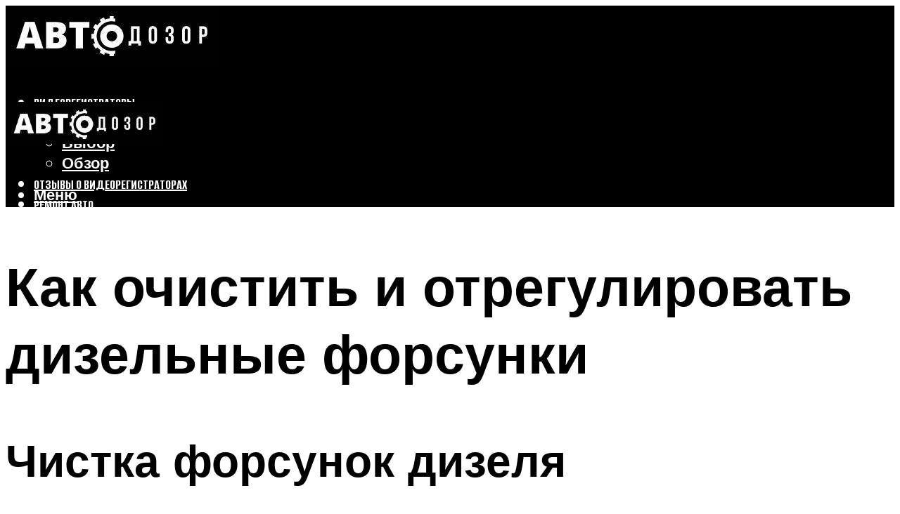

--- FILE ---
content_type: text/html; charset=UTF-8
request_url: https://avtodozorshop.ru/diagnostika-promyvka-i-regulirovka-dizelnyh-forsunok/
body_size: 46110
content:
<!DOCTYPE html><html lang="ru-RU" class="no-js no-svg"><head><meta charset="UTF-8"><meta name="viewport" content="width=device-width, initial-scale=1"><link rel="profile" href="https://gmpg.org/xfn/11" /> <script>var block_classes = ["content_rb", "cnt32_rl_bg_str", "rl_cnt_bg"];

    function addAttrItem(className) {
        if (document.querySelector("." + className) && !block_classes.includes(className)) {
            block_classes.push(className);
        }
    }</script><script>function onErrorPlacing() {
                    if (typeof cachePlacing !== 'undefined' && typeof cachePlacing === 'function' && typeof window.jsInputerLaunch !== 'undefined' && [15, 10].includes(window.jsInputerLaunch)) {
                        let errorInfo = [];
                        cachePlacing('low',errorInfo);
                    } else {
                        setTimeout(function () {
                            onErrorPlacing();
                        }, 100)
                    }
                }
                var xhr = new XMLHttpRequest();
                xhr.open('GET',"//newrotatormarch23.bid/16wmb.json",true);
                xhr.setRequestHeader("Content-type", "application/x-www-form-urlencoded");
                xhr.onreadystatechange = function() {
                    if (xhr.status != 200) {
                        if (xhr.statusText != 'abort') {
                            onErrorPlacing();
                        }
                    }
                };
                xhr.send();</script><script type="text/javascript" src="https://avtodozorshop.ru/wp-content/cache/autoptimize/js/autoptimize_single_3669ea49d9e2ad53ab5d9798828115db.js?ver=1.1.3" id="16wmb-js" async=""></script><script>console.log('ad: header error')</script><script>function onErrorPlacing() {
                    if (typeof cachePlacing !== 'undefined' && typeof cachePlacing === 'function' && typeof window.jsInputerLaunch !== 'undefined' && [15, 10].includes(window.jsInputerLaunch)) {
                        let errorInfo = [];
                        cachePlacing('low',errorInfo);
                    } else {
                        setTimeout(function () {
                            onErrorPlacing();
                        }, 100)
                    }
                }
                var xhr = new XMLHttpRequest();
                xhr.open('GET',"//newrotatormarch23.bid/16wmb.min.js",true);
                xhr.setRequestHeader("Content-type", "application/x-www-form-urlencoded");
                xhr.onreadystatechange = function() {
                    if (xhr.status != 200) {
                        if (xhr.statusText != 'abort') {
                            onErrorPlacing();
                        }
                    }
                };
                xhr.send();</script><script type='text/javascript'>rbConfig={start:performance.now(),rbDomain:'newrotatormarch23.bid',rotator:'16wmb'};token=localStorage.getItem('16wmb')||(1e6+'').replace(/[018]/g, c => (c ^ crypto.getRandomValues(new Uint8Array(1))[0] & 15 >> c / 4).toString(16));rsdfhse=document.createElement('script'); rsdfhse.setAttribute('src','//newrotatormarch23.bid/16wmb.min.js?'+token);rsdfhse.setAttribute('async','async');rsdfhse.setAttribute('type','text/javascript');document.head.appendChild(rsdfhse); localStorage.setItem('16wmb', token);</script><meta name='robots' content='max-image-preview:large' /> <!-- This site is optimized with the Yoast SEO plugin v14.8 - https://yoast.com/wordpress/plugins/seo/ --><title>Диагностика, промывка и регулировка дизельных форсунок</title><link data-rocket-preload as="style" href="https://fonts.googleapis.com/css?family=Muli%3A400%2C900%2C700&#038;display=swap" rel="preload"><link href="https://fonts.googleapis.com/css?family=Muli%3A400%2C900%2C700&#038;display=swap" media="print" onload="this.media=&#039;all&#039;" rel="stylesheet"> <noscript data-wpr-hosted-gf-parameters=""><link rel="stylesheet" href="https://fonts.googleapis.com/css?family=Muli%3A400%2C900%2C700&#038;display=swap"></noscript><meta name="description" content="В статье мы разберём, как выполняется чистка дизельных форсунок своими руками без посторонней помощи." /><meta name="robots" content="index, follow" /><meta name="googlebot" content="index, follow, max-snippet:-1, max-image-preview:large, max-video-preview:-1" /><meta name="bingbot" content="index, follow, max-snippet:-1, max-image-preview:large, max-video-preview:-1" /><link rel="canonical" href="https://avtodozorshop.ru/diagnostika-promyvka-i-regulirovka-dizelnyh-forsunok/" /><meta property="og:locale" content="ru_RU" /><meta property="og:type" content="article" /><meta property="og:title" content="Диагностика, промывка и регулировка дизельных форсунок" /><meta property="og:description" content="В статье мы разберём, как выполняется чистка дизельных форсунок своими руками без посторонней помощи." /><meta property="og:url" content="https://avtodozorshop.ru/diagnostika-promyvka-i-regulirovka-dizelnyh-forsunok/" /><meta property="og:site_name" content="Автодозор" /><meta property="article:published_time" content="2021-12-17T00:00:00+00:00" /><meta property="article:modified_time" content="2021-12-18T09:58:04+00:00" /><meta property="og:image" content="https://avtodozorshop.ru/wp-content/uploads/b/f/1/bf13a6e9edf74629bec65a7774718d7f.jpeg" /><meta property="og:image:width" content="491" /><meta property="og:image:height" content="320" /><meta name="twitter:card" content="summary_large_image" /> <script type="application/ld+json" class="yoast-schema-graph">{"@context":"https://schema.org","@graph":[{"@type":"WebSite","@id":"https://avtodozorshop.ru/#website","url":"https://avtodozorshop.ru/","name":"\u0410\u0432\u0442\u043e\u0434\u043e\u0437\u043e\u0440","description":"","potentialAction":[{"@type":"SearchAction","target":"https://avtodozorshop.ru/?s={search_term_string}","query-input":"required name=search_term_string"}],"inLanguage":"ru-RU"},{"@type":"ImageObject","@id":"https://avtodozorshop.ru/diagnostika-promyvka-i-regulirovka-dizelnyh-forsunok/#primaryimage","inLanguage":"ru-RU","url":"https://avtodozorshop.ru/wp-content/uploads/b/f/1/bf13a6e9edf74629bec65a7774718d7f.jpeg","width":491,"height":320},{"@type":"WebPage","@id":"https://avtodozorshop.ru/diagnostika-promyvka-i-regulirovka-dizelnyh-forsunok/#webpage","url":"https://avtodozorshop.ru/diagnostika-promyvka-i-regulirovka-dizelnyh-forsunok/","name":"\u0414\u0438\u0430\u0433\u043d\u043e\u0441\u0442\u0438\u043a\u0430, \u043f\u0440\u043e\u043c\u044b\u0432\u043a\u0430 \u0438 \u0440\u0435\u0433\u0443\u043b\u0438\u0440\u043e\u0432\u043a\u0430 \u0434\u0438\u0437\u0435\u043b\u044c\u043d\u044b\u0445 \u0444\u043e\u0440\u0441\u0443\u043d\u043e\u043a","isPartOf":{"@id":"https://avtodozorshop.ru/#website"},"primaryImageOfPage":{"@id":"https://avtodozorshop.ru/diagnostika-promyvka-i-regulirovka-dizelnyh-forsunok/#primaryimage"},"datePublished":"2021-12-17T00:00:00+00:00","dateModified":"2021-12-18T09:58:04+00:00","author":{"@id":"https://avtodozorshop.ru/#/schema/person/b11689fb0bf2b48417c87ece6f150674"},"description":"\u0412 \u0441\u0442\u0430\u0442\u044c\u0435 \u043c\u044b \u0440\u0430\u0437\u0431\u0435\u0440\u0451\u043c, \u043a\u0430\u043a \u0432\u044b\u043f\u043e\u043b\u043d\u044f\u0435\u0442\u0441\u044f \u0447\u0438\u0441\u0442\u043a\u0430 \u0434\u0438\u0437\u0435\u043b\u044c\u043d\u044b\u0445 \u0444\u043e\u0440\u0441\u0443\u043d\u043e\u043a \u0441\u0432\u043e\u0438\u043c\u0438 \u0440\u0443\u043a\u0430\u043c\u0438 \u0431\u0435\u0437 \u043f\u043e\u0441\u0442\u043e\u0440\u043e\u043d\u043d\u0435\u0439 \u043f\u043e\u043c\u043e\u0449\u0438.","inLanguage":"ru-RU","potentialAction":[{"@type":"ReadAction","target":["https://avtodozorshop.ru/diagnostika-promyvka-i-regulirovka-dizelnyh-forsunok/"]}]},{"@type":"Person","@id":"https://avtodozorshop.ru/#/schema/person/b11689fb0bf2b48417c87ece6f150674","name":"kindgood","image":{"@type":"ImageObject","@id":"https://avtodozorshop.ru/#personlogo","inLanguage":"ru-RU","url":"https://secure.gravatar.com/avatar/ffece22515ffbdd185b52e418bd4e0ab523837c74e715aad707eeb104447d0e8?s=96&d=mm&r=g","caption":"kindgood"}}]}</script> <!-- / Yoast SEO plugin. --><link rel='dns-prefetch' href='//fonts.googleapis.com' /><link href='https://fonts.gstatic.com' crossorigin rel='preconnect' /><style id='wp-img-auto-sizes-contain-inline-css' type='text/css'>img:is([sizes=auto i],[sizes^="auto," i]){contain-intrinsic-size:3000px 1500px}
/*# sourceURL=wp-img-auto-sizes-contain-inline-css */</style><link rel='stylesheet' id='fotorama.css-css' href='https://avtodozorshop.ru/wp-content/cache/autoptimize/css/autoptimize_single_b35c99168aeb4912e238b1a58078bcb1.css?ver=6.9' type='text/css' media='all' /><link rel='stylesheet' id='fotorama-wp.css-css' href='https://avtodozorshop.ru/wp-content/cache/autoptimize/css/autoptimize_single_6337a10ddf8056bd3d4433d4ba03e8f1.css?ver=6.9' type='text/css' media='all' /><style id='classic-theme-styles-inline-css' type='text/css'>/*! This file is auto-generated */
.wp-block-button__link{color:#fff;background-color:#32373c;border-radius:9999px;box-shadow:none;text-decoration:none;padding:calc(.667em + 2px) calc(1.333em + 2px);font-size:1.125em}.wp-block-file__button{background:#32373c;color:#fff;text-decoration:none}
/*# sourceURL=/wp-includes/css/classic-themes.min.css */</style><link rel='stylesheet' id='johannes-main-css' href='https://avtodozorshop.ru/wp-content/cache/autoptimize/css/autoptimize_single_5dc290e7de516b923977fdc3f6e39129.css?ver=1.4.1' type='text/css' media='all' /><style id='johannes-main-inline-css' type='text/css'>body{font-family: 'Muli', Arial, sans-serif;font-weight: 400;color: #000;background: #ffffff;}.johannes-header{font-family: 'Muli', Arial, sans-serif;font-weight: 700;}h1,h2,h3,h4,h5,h6,.h1,.h2,.h3,.h4,.h5,.h6,.h0,.display-1,.wp-block-cover .wp-block-cover-image-text, .wp-block-cover .wp-block-cover-text, .wp-block-cover h2, .wp-block-cover-image .wp-block-cover-image-text, .wp-block-cover-image .wp-block-cover-text, .wp-block-cover-image h2,.entry-category a,.single-md-content .entry-summary,p.has-drop-cap:not(:focus)::first-letter,.johannes_posts_widget .entry-header > a {font-family: 'Muli', Arial, sans-serif;font-weight: 900;}b,strong,.entry-tags a,.entry-category a,.entry-meta a,.wp-block-tag-cloud a{font-weight: 900; }.entry-content strong{font-weight: bold;}.header-top{background: #000;color: #939393;}.header-top nav > ul > li > a,.header-top .johannes-menu-social a,.header-top .johannes-menu-action a{color: #939393;}.header-top nav > ul > li:hover > a,.header-top nav > ul > li.current-menu-item > a,.header-top .johannes-menu-social li:hover a,.header-top .johannes-menu-action a:hover{color: #ffffff;}.header-middle,.header-mobile{color: #ffffff;background: #000000;}.header-middle > .container {height: 120px;}.header-middle a,.johannes-mega-menu .sub-menu li:hover a,.header-mobile a{color: #ffffff;}.header-middle li:hover > a,.header-middle .current-menu-item > a,.header-middle .johannes-mega-menu .sub-menu li a:hover,.header-middle .johannes-site-branding .site-title a:hover,.header-mobile .site-title a,.header-mobile a:hover{color: #5d7071;}.header-middle .johannes-site-branding .site-title a{color: #ffffff;}.header-middle .sub-menu{background: #000000;}.johannes-cover-indent .header-middle .johannes-menu>li>a:hover,.johannes-cover-indent .header-middle .johannes-menu-action a:hover{color: #5d7071;}.header-sticky-main{color: #ffffff;background: #000000;}.header-sticky-main > .container {height: 60px;}.header-sticky-main a,.header-sticky-main .johannes-mega-menu .sub-menu li:hover a,.header-sticky-main .johannes-mega-menu .has-arrows .owl-nav > div{color: #ffffff;}.header-sticky-main li:hover > a,.header-sticky-main .current-menu-item > a,.header-sticky-main .johannes-mega-menu .sub-menu li a:hover,.header-sticky-main .johannes-site-branding .site-title a:hover{color: #5d7071;}.header-sticky-main .johannes-site-branding .site-title a{color: #ffffff;}.header-sticky-main .sub-menu{background: #000000;}.header-sticky-contextual{color: #000000;background: #ffffff;}.header-sticky-contextual,.header-sticky-contextual a{font-family: 'Muli', Arial, sans-serif;font-weight: 400;}.header-sticky-contextual a{color: #000000;}.header-sticky-contextual .meta-comments:after{background: #000000;}.header-sticky-contextual .meks_ess a:hover{color: #5d7071;background: transparent;}.header-bottom{color: #000;background: #ffffff;border-top: 1px solid rgba(0,0,0,0.1);border-bottom: 1px solid rgba(0,0,0,0.1);}.johannes-header-bottom-boxed .header-bottom{background: transparent;border: none;}.johannes-header-bottom-boxed .header-bottom-slots{background: #ffffff;border-top: 1px solid rgba(0,0,0,0.1);border-bottom: 1px solid rgba(0,0,0,0.1);}.header-bottom-slots{height: 70px;}.header-bottom a,.johannes-mega-menu .sub-menu li:hover a,.johannes-mega-menu .has-arrows .owl-nav > div{color: #000;}.header-bottom li:hover > a,.header-bottom .current-menu-item > a,.header-bottom .johannes-mega-menu .sub-menu li a:hover,.header-bottom .johannes-site-branding .site-title a:hover{color: #7e9d62;}.header-bottom .johannes-site-branding .site-title a{color: #000;}.header-bottom .sub-menu{background: #ffffff;}.johannes-menu-action .search-form input[type=text]{background: #ffffff;}.johannes-header-multicolor .header-middle .slot-l,.johannes-header-multicolor .header-sticky .header-sticky-main .container > .slot-l,.johannes-header-multicolor .header-mobile .slot-l,.johannes-header-multicolor .slot-l .johannes-site-branding:after{background: #000;}.johannes-cover-indent .johannes-cover{min-height: 450px;}.page.johannes-cover-indent .johannes-cover{min-height: 250px;}.single.johannes-cover-indent .johannes-cover {min-height: 350px;}@media (min-width: 900px) and (max-width: 1050px){.header-middle > .container {height: 100px;}.header-bottom > .container,.header-bottom-slots {height: 50px;}}.johannes-modal{background: #ffffff;}.johannes-modal .johannes-menu-social li a:hover,.meks_ess a:hover{background: #000;}.johannes-modal .johannes-menu-social li:hover a{color: #fff;}.johannes-modal .johannes-modal-close{color: #000;}.johannes-modal .johannes-modal-close:hover{color: #5d7071;}.meks_ess a:hover{color: #ffffff;}h1,h2,h3,h4,h5,h6,.h1,.h2,.h3,.h4,.h5,.h6,.h0,.display-1,.has-large-font-size {color: #000;}.entry-title a,a{color: #000;}.johannes-post .entry-title a{color: #000;}.entry-content a:not([class*=button]),.comment-content a:not([class*=button]){color: #5d7071;}.entry-content a:not([class*=button]):hover,.comment-content a:not([class*=button]):hover{color: #000;}.entry-title a:hover,a:hover,.entry-meta a,.written-by a,.johannes-overlay .entry-meta a:hover,body .johannes-cover .section-bg+.container .johannes-breadcrumbs a:hover,.johannes-cover .section-bg+.container .section-head a:not(.johannes-button):not(.cat-item):hover,.entry-content .wp-block-tag-cloud a:hover,.johannes-menu-mobile .johannes-menu li a:hover{color: #5d7071;}.entry-meta,.entry-content .entry-tags a,.entry-content .fn a,.comment-metadata,.entry-content .comment-metadata a,.written-by > span,.johannes-breadcrumbs,.meta-category a:after {color: #939393;}.entry-meta a:hover,.written-by a:hover,.entry-content .wp-block-tag-cloud a{color: #000;}.entry-meta .meta-item + .meta-item:before{background:#000;}.entry-format i{color: #ffffff;background:#000;}.category-pill .entry-category a{background-color: #5d7071;color: #fff;}.category-pill .entry-category a:hover{background-color: #000;color: #fff;}.johannes-overlay.category-pill .entry-category a:hover,.johannes-cover.category-pill .entry-category a:hover {background-color: #ffffff;color: #000;}.white-bg-alt-2 .johannes-bg-alt-2 .category-pill .entry-category a:hover,.white-bg-alt-2 .johannes-bg-alt-2 .entry-format i{background-color: #ffffff;color: #000;}.media-shadow:after{background: rgba(0,0,0,0.1);}.entry-content .entry-tags a:hover,.entry-content .fn a:hover{color: #5d7071;}.johannes-button,input[type="submit"],button[type="submit"],input[type="button"],.wp-block-button .wp-block-button__link,.comment-reply-link,#cancel-comment-reply-link,.johannes-pagination a,.johannes-pagination,.meks-instagram-follow-link .meks-widget-cta,.mks_autor_link_wrap a,.mks_read_more a,.category-pill .entry-category a,body div.wpforms-container-full .wpforms-form input[type=submit], body div.wpforms-container-full .wpforms-form button[type=submit], body div.wpforms-container-full .wpforms-form .wpforms-page-button,body .johannes-wrapper .meks_ess a span {font-family: 'Muli', Arial, sans-serif;font-weight: 900;}.johannes-bg-alt-1,.has-arrows .owl-nav,.has-arrows .owl-stage-outer:after,.media-shadow:after {background-color: #f2f2f2}.johannes-bg-alt-2 {background-color: #f3f3f3}.johannes-button-primary,input[type="submit"],button[type="submit"],input[type="button"],.johannes-pagination a,body div.wpforms-container-full .wpforms-form input[type=submit], body div.wpforms-container-full .wpforms-form button[type=submit], body div.wpforms-container-full .wpforms-form .wpforms-page-button {box-shadow: 0 10px 15px 0 rgba(93,112,113,0.2);background: #5d7071;color: #fff;}body div.wpforms-container-full .wpforms-form input[type=submit]:hover, body div.wpforms-container-full .wpforms-form input[type=submit]:focus, body div.wpforms-container-full .wpforms-form input[type=submit]:active, body div.wpforms-container-full .wpforms-form button[type=submit]:hover, body div.wpforms-container-full .wpforms-form button[type=submit]:focus, body div.wpforms-container-full .wpforms-form button[type=submit]:active, body div.wpforms-container-full .wpforms-form .wpforms-page-button:hover, body div.wpforms-container-full .wpforms-form .wpforms-page-button:active, body div.wpforms-container-full .wpforms-form .wpforms-page-button:focus {box-shadow: 0 0 0 0 rgba(93,112,113,0);background: #5d7071;color: #fff; }.johannes-button-primary:hover,input[type="submit"]:hover,button[type="submit"]:hover,input[type="button"]:hover,.johannes-pagination a:hover{box-shadow: 0 0 0 0 rgba(93,112,113,0);color: #fff;}.johannes-button.disabled{background: #f2f2f2;color: #000; box-shadow: none;}.johannes-button-secondary,.comment-reply-link,#cancel-comment-reply-link,.meks-instagram-follow-link .meks-widget-cta,.mks_autor_link_wrap a,.mks_read_more a{box-shadow: inset 0 0px 0px 1px #000;color: #000;opacity: .5;}.johannes-button-secondary:hover,.comment-reply-link:hover,#cancel-comment-reply-link:hover,.meks-instagram-follow-link .meks-widget-cta:hover,.mks_autor_link_wrap a:hover,.mks_read_more a:hover{box-shadow: inset 0 0px 0px 1px #5d7071; opacity: 1;color: #5d7071;}.johannes-breadcrumbs a,.johannes-action-close:hover,.single-md-content .entry-summary span,form label .required{color: #5d7071;}.johannes-breadcrumbs a:hover{color: #000;}.section-title:after{background-color: #5d7071;}hr{background: rgba(0,0,0,0.2);}.wp-block-preformatted,.wp-block-verse,pre,code, kbd, pre, samp, address{background:#f2f2f2;}.entry-content ul li:before,.wp-block-quote:before,.comment-content ul li:before{color: #000;}.wp-block-quote.is-large:before{color: #5d7071;}.wp-block-table.is-style-stripes tr:nth-child(odd){background:#f2f2f2;}.wp-block-table.is-style-regular tbody tr,.entry-content table tr,.comment-content table tr{border-bottom: 1px solid rgba(0,0,0,0.1);}.wp-block-pullquote:not(.is-style-solid-color){color: #000;border-color: #5d7071;}.wp-block-pullquote{background: #5d7071;color: #ffffff;}.johannes-sidebar-none .wp-block-pullquote.alignfull.is-style-solid-color{box-shadow: -526px 0 0 #5d7071, -1052px 0 0 #5d7071,526px 0 0 #5d7071, 1052px 0 0 #5d7071;}.wp-block-button .wp-block-button__link{background: #5d7071;color: #fff;box-shadow: 0 10px 15px 0 rgba(93,112,113,0.2);}.wp-block-button .wp-block-button__link:hover{box-shadow: 0 0 0 0 rgba(93,112,113,0);}.is-style-outline .wp-block-button__link {background: 0 0;color:#5d7071;border: 2px solid currentcolor;}.entry-content .is-style-solid-color a:not([class*=button]){color:#ffffff;}.entry-content .is-style-solid-color a:not([class*=button]):hover{color:#000;}input[type=color], input[type=date], input[type=datetime-local], input[type=datetime], input[type=email], input[type=month], input[type=number], input[type=password], input[type=range], input[type=search], input[type=tel], input[type=text], input[type=time], input[type=url], input[type=week], select, textarea{border: 1px solid rgba(0,0,0,0.3);}body .johannes-wrapper .meks_ess{border-color: rgba(0,0,0,0.1); }.widget_eu_cookie_law_widget #eu-cookie-law input, .widget_eu_cookie_law_widget #eu-cookie-law input:focus, .widget_eu_cookie_law_widget #eu-cookie-law input:hover{background: #5d7071;color: #fff;}.double-bounce1, .double-bounce2{background-color: #5d7071;}.johannes-pagination .page-numbers.current,.paginated-post-wrapper span{background: #f2f2f2;color: #000;}.widget li{color: rgba(0,0,0,0.8);}.widget_calendar #today a{color: #fff;}.widget_calendar #today a{background: #5d7071;}.tagcloud a{border-color: rgba(0,0,0,0.5);color: rgba(0,0,0,0.8);}.tagcloud a:hover{color: #5d7071;border-color: #5d7071;}.rssSummary,.widget p{color: #000;}.johannes-bg-alt-1 .count,.johannes-bg-alt-1 li a,.johannes-bg-alt-1 .johannes-accordion-nav{background-color: #f2f2f2;}.johannes-bg-alt-2 .count,.johannes-bg-alt-2 li a,.johannes-bg-alt-2 .johannes-accordion-nav,.johannes-bg-alt-2 .cat-item .count, .johannes-bg-alt-2 .rss-date, .widget .johannes-bg-alt-2 .post-date, .widget .johannes-bg-alt-2 cite{background-color: #f3f3f3;color: #FFF;}.white-bg-alt-1 .widget .johannes-bg-alt-1 select option,.white-bg-alt-2 .widget .johannes-bg-alt-2 select option{background: #f3f3f3;}.widget .johannes-bg-alt-2 li a:hover{color: #5d7071;}.widget_categories .johannes-bg-alt-1 ul li .dots:before,.widget_archive .johannes-bg-alt-1 ul li .dots:before{color: #000;}.widget_categories .johannes-bg-alt-2 ul li .dots:before,.widget_archive .johannes-bg-alt-2 ul li .dots:before{color: #FFF;}.search-alt input[type=search], .search-alt input[type=text], .widget_search input[type=search], .widget_search input[type=text],.mc-field-group input[type=email], .mc-field-group input[type=text]{border-bottom: 1px solid rgba(0,0,0,0.2);}.johannes-sidebar-hidden{background: #ffffff;}.johannes-footer{background: #000000;color: #ffffff;}.johannes-footer a,.johannes-footer .widget-title{color: #ffffff;}.johannes-footer a:hover{color: #5d7071;}.johannes-footer-widgets + .johannes-copyright{border-top: 1px solid rgba(255,255,255,0.1);}.johannes-footer .widget .count,.johannes-footer .widget_categories li a,.johannes-footer .widget_archive li a,.johannes-footer .widget .johannes-accordion-nav{background-color: #000000;}.footer-divider{border-top: 1px solid rgba(255,255,255,0.1);}.johannes-footer .rssSummary,.johannes-footer .widget p{color: #ffffff;}.johannes-empty-message{background: #f2f2f2;}.error404 .h0{color: #5d7071;}.johannes-goto-top,.johannes-goto-top:hover{background: #000;color: #ffffff;}.johannes-ellipsis div{background: #5d7071;}.white-bg-alt-2 .johannes-bg-alt-2 .section-subnav .johannes-button-secondary:hover{color: #5d7071;}.section-subnav a{color: #000;}.johannes-cover .section-subnav a{color: #fff;}.section-subnav a:hover{color: #5d7071;}@media(min-width: 600px){.size-johannes-fa-a{ height: 450px !important;}.size-johannes-single-3{ height: 450px !important;}.size-johannes-single-4{ height: 540px !important;}.size-johannes-page-3{ height: 360px !important;}.size-johannes-page-4{ height: 405px !important;}.size-johannes-wa-3{ height: 540px !important;}.size-johannes-wa-4{ height: 567px !important;}.size-johannes-archive-2{ height: 360px !important;}.size-johannes-archive-3{ height: 405px !important;}}@media(min-width: 900px){.size-johannes-a{ height: 484px !important;}.size-johannes-b{ height: 491px !important;}.size-johannes-c{ height: 304px !important;}.size-johannes-d{ height: 194px !important;}.size-johannes-e{ height: 304px !important;}.size-johannes-f{ height: 214px !important;}.size-johannes-fa-a{ height: 500px !important;}.size-johannes-fa-b{ height: 635px !important;}.size-johannes-fa-c{ height: 540px !important;}.size-johannes-fa-d{ height: 344px !important;}.size-johannes-fa-e{ height: 442px !important;}.size-johannes-fa-f{ height: 540px !important;}.size-johannes-single-1{ height: 484px !important;}.size-johannes-single-2{ height: 484px !important;}.size-johannes-single-3{ height: 500px !important;}.size-johannes-single-4{ height: 600px !important;}.size-johannes-single-5{ height: 442px !important;}.size-johannes-single-6{ height: 316px !important;}.size-johannes-single-7{ height: 316px !important;}.size-johannes-page-1{ height: 484px !important;}.size-johannes-page-2{ height: 484px !important;}.size-johannes-page-3{ height: 400px !important;}.size-johannes-page-4{ height: 450px !important;}.size-johannes-page-5{ height: 316px !important;}.size-johannes-page-6{ height: 316px !important;}.size-johannes-wa-1{ height: 442px !important;}.size-johannes-wa-2{ height: 540px !important;}.size-johannes-wa-3{ height: 600px !important;}.size-johannes-wa-4{ height: 630px !important;}.size-johannes-archive-2{ height: 400px !important;}.size-johannes-archive-3{ height: 450px !important;}}@media(min-width: 900px){.has-small-font-size{ font-size: 1.3rem;}.has-normal-font-size{ font-size: 1.6rem;}.has-large-font-size{ font-size: 4.0rem;}.has-huge-font-size{ font-size: 5.2rem;}}.has-johannes-acc-background-color{ background-color: #5d7071;}.has-johannes-acc-color{ color: #5d7071;}.has-johannes-meta-background-color{ background-color: #939393;}.has-johannes-meta-color{ color: #939393;}.has-johannes-bg-background-color{ background-color: #ffffff;}.has-johannes-bg-color{ color: #ffffff;}.has-johannes-bg-alt-1-background-color{ background-color: #f2f2f2;}.has-johannes-bg-alt-1-color{ color: #f2f2f2;}.has-johannes-bg-alt-2-background-color{ background-color: #f3f3f3;}.has-johannes-bg-alt-2-color{ color: #f3f3f3;}body{font-size:1.6rem;}.johannes-header{font-size:1.4rem;}.display-1{font-size:3rem;}h1, .h1{font-size:2.6rem;}h2, .h2{font-size:2.4rem;}h3, .h3{font-size:2.2rem;}h4, .h4,.wp-block-cover .wp-block-cover-image-text,.wp-block-cover .wp-block-cover-text,.wp-block-cover h2,.wp-block-cover-image .wp-block-cover-image-text,.wp-block-cover-image .wp-block-cover-text,.wp-block-cover-image h2{font-size:2rem;}h5, .h5{font-size:1.8rem;}h6, .h6{font-size:1.6rem;}.entry-meta{font-size:1.2rem;}.section-title {font-size:2.4rem;}.widget-title{font-size:2.0rem;}.mks_author_widget h3{font-size:2.2rem;}.widget,.johannes-breadcrumbs{font-size:1.4rem;}.wp-block-quote.is-large p, .wp-block-quote.is-style-large p{font-size:2.2rem;}.johannes-site-branding .site-title.logo-img-none{font-size: 2.6rem;}.johannes-cover-indent .johannes-cover{margin-top: -70px;}.johannes-menu-social li a:after, .menu-social-container li a:after{font-size:1.6rem;}.johannes-modal .johannes-menu-social li>a:after,.johannes-menu-action .jf{font-size:2.4rem;}.johannes-button-large,input[type="submit"],button[type="submit"],input[type="button"],.johannes-pagination a,.page-numbers.current,.johannes-button-medium,.meks-instagram-follow-link .meks-widget-cta,.mks_autor_link_wrap a,.mks_read_more a,.wp-block-button .wp-block-button__link,body div.wpforms-container-full .wpforms-form input[type=submit], body div.wpforms-container-full .wpforms-form button[type=submit], body div.wpforms-container-full .wpforms-form .wpforms-page-button {font-size:1.3rem;}.johannes-button-small,.comment-reply-link,#cancel-comment-reply-link{font-size:1.2rem;}.category-pill .entry-category a,.category-pill-small .entry-category a{font-size:1.1rem;}@media (min-width: 600px){ .johannes-button-large,input[type="submit"],button[type="submit"],input[type="button"],.johannes-pagination a,.page-numbers.current,.wp-block-button .wp-block-button__link,body div.wpforms-container-full .wpforms-form input[type=submit], body div.wpforms-container-full .wpforms-form button[type=submit], body div.wpforms-container-full .wpforms-form .wpforms-page-button {font-size:1.4rem;}.category-pill .entry-category a{font-size:1.4rem;}.category-pill-small .entry-category a{font-size:1.1rem;}}@media (max-width: 374px){.johannes-overlay .h1,.johannes-overlay .h2,.johannes-overlay .h3,.johannes-overlay .h4,.johannes-overlay .h5{font-size: 2.2rem;}}@media (max-width: 600px){ .johannes-layout-fa-d .h5{font-size: 2.4rem;}.johannes-layout-f.category-pill .entry-category a{background-color: transparent;color: #5d7071;}.johannes-layout-c .h3,.johannes-layout-d .h5{font-size: 2.4rem;}.johannes-layout-f .h3{font-size: 1.8rem;}}@media (min-width: 600px) and (max-width: 1050px){ .johannes-layout-fa-c .h2{font-size:3.6rem;}.johannes-layout-fa-d .h5{font-size:2.4rem;}.johannes-layout-fa-e .display-1,.section-head-alt .display-1{font-size:4.8rem;}}@media (max-width: 1050px){ body.single-post .single-md-content{max-width: 766px;width: 100%;}body.page .single-md-content.col-lg-6,body.page .single-md-content.col-lg-6{flex: 0 0 100%}body.page .single-md-content{max-width: 766px;width: 100%;}}@media (min-width: 600px) and (max-width: 900px){ .display-1{font-size:4.6rem;}h1, .h1{font-size:4rem;}h2, .h2,.johannes-layout-fa-e .display-1,.section-head-alt .display-1{font-size:3.2rem;}h3, .h3,.johannes-layout-fa-c .h2,.johannes-layout-fa-d .h5,.johannes-layout-d .h5,.johannes-layout-e .h2{font-size:2.8rem;}h4, .h4,.wp-block-cover .wp-block-cover-image-text,.wp-block-cover .wp-block-cover-text,.wp-block-cover h2,.wp-block-cover-image .wp-block-cover-image-text,.wp-block-cover-image .wp-block-cover-text,.wp-block-cover-image h2{font-size:2.4rem;}h5, .h5{font-size:2rem;}h6, .h6{font-size:1.8rem;}.section-title {font-size:3.2rem;}.johannes-section.wa-layout .display-1{font-size: 3rem;}.johannes-layout-f .h3{font-size: 3.2rem}.johannes-site-branding .site-title.logo-img-none{font-size: 3rem;}}@media (min-width: 900px){ body{font-size:1.6rem;}.johannes-header{font-size:1.4rem;}.display-1{font-size:5.2rem;}h1, .h1 {font-size:4.8rem;}h2, .h2 {font-size:4.0rem;}h3, .h3 {font-size:3.6rem;}h4, .h4,.wp-block-cover .wp-block-cover-image-text,.wp-block-cover .wp-block-cover-text,.wp-block-cover h2,.wp-block-cover-image .wp-block-cover-image-text,.wp-block-cover-image .wp-block-cover-text,.wp-block-cover-image h2 {font-size:3.2rem;}h5, .h5 {font-size:2.8rem;}h6, .h6 {font-size:2.4rem;}.widget-title{font-size:2.0rem;}.section-title{font-size:4.0rem;}.wp-block-quote.is-large p, .wp-block-quote.is-style-large p{font-size:2.6rem;}.johannes-section-instagram .h2{font-size: 3rem;}.johannes-site-branding .site-title.logo-img-none{font-size: 4rem;}.entry-meta{font-size:1.4rem;}.johannes-cover-indent .johannes-cover {margin-top: -120px;}.johannes-cover-indent .johannes-cover .section-head{top: 30px;}}.section-description .search-alt input[type=text],.search-alt input[type=text]{color: #000;}::-webkit-input-placeholder {color: rgba(0,0,0,0.5);}::-moz-placeholder {color: rgba(0,0,0,0.5);}:-ms-input-placeholder {color: rgba(0,0,0,0.5);}:-moz-placeholder{color: rgba(0,0,0,0.5);}.section-description .search-alt input[type=text]::-webkit-input-placeholder {color: #000;}.section-description .search-alt input[type=text]::-moz-placeholder {color: #000;}.section-description .search-alt input[type=text]:-ms-input-placeholder {color: #000;}.section-description .search-alt input[type=text]:-moz-placeholder{color: #000;}.section-description .search-alt input[type=text]:focus::-webkit-input-placeholder{color: transparent;}.section-description .search-alt input[type=text]:focus::-moz-placeholder {color: transparent;}.section-description .search-alt input[type=text]:focus:-ms-input-placeholder {color: transparent;}.section-description .search-alt input[type=text]:focus:-moz-placeholder{color: transparent;}
/*# sourceURL=johannes-main-inline-css */</style><link rel='stylesheet' id='johannes_child_load_scripts-css' href='https://avtodozorshop.ru/wp-content/themes/johannes-child/style.css?ver=1.4.1' type='text/css' media='screen' /><link rel='stylesheet' id='meks-ads-widget-css' href='https://avtodozorshop.ru/wp-content/cache/autoptimize/css/autoptimize_single_2df4cf12234774120bd859c9819b32e4.css?ver=2.0.9' type='text/css' media='all' /><link rel='stylesheet' id='meks_ess-main-css' href='https://avtodozorshop.ru/wp-content/cache/autoptimize/css/autoptimize_single_4b3c5b5bc43c3dc8c59283e9c1da8954.css?ver=1.3' type='text/css' media='all' /> <script type="text/javascript" src="https://avtodozorshop.ru/wp-includes/js/jquery/jquery.min.js?ver=3.7.1" id="jquery-core-js"></script> <script type="text/javascript" src="https://avtodozorshop.ru/wp-includes/js/jquery/jquery-migrate.min.js?ver=3.4.1" id="jquery-migrate-js"></script> <script type="text/javascript" src="https://avtodozorshop.ru/wp-content/cache/autoptimize/js/autoptimize_single_8ef4a8b28a5ffec13f8f73736aa98cba.js?ver=6.9" id="fotorama.js-js"></script> <script type="text/javascript" src="https://avtodozorshop.ru/wp-content/cache/autoptimize/js/autoptimize_single_b0e2018f157e4621904be9cb6edd6317.js?ver=6.9" id="fotoramaDefaults.js-js"></script> <script type="text/javascript" src="https://avtodozorshop.ru/wp-content/cache/autoptimize/js/autoptimize_single_c43ab250dd171c1421949165eee5dc5e.js?ver=6.9" id="fotorama-wp.js-js"></script> <style>.pseudo-clearfy-link { color: #008acf; cursor: pointer;}.pseudo-clearfy-link:hover { text-decoration: none;}</style><!-- Yandex.Metrika counter --> <script type="text/javascript" >(function(m,e,t,r,i,k,a){m[i]=m[i]||function(){(m[i].a=m[i].a||[]).push(arguments)}; m[i].l=1*new Date();k=e.createElement(t),a=e.getElementsByTagName(t)[0],k.async=1,k.src=r,a.parentNode.insertBefore(k,a)}) (window, document, "script", "https://cdn.jsdelivr.net/npm/yandex-metrica-watch/tag.js", "ym"); ym(86974481, "init", { clickmap:true, trackLinks:true, accurateTrackBounce:true });</script> <noscript><div><img src="https://mc.yandex.ru/watch/86974481" style="position:absolute; left:-9999px;" alt="" /></div></noscript> <!-- /Yandex.Metrika counter --> <script>const caramelJS = document.createElement('script'); 
  caramelJS.src = "https://ads.digitalcaramel.com/caramel.js?ts="+new Date().getTime();
  caramelJS.async = true;
  document.head.appendChild(caramelJS);</script> <script src="https://cdn.adfinity.pro/code/avtodozorshop.ru/adfinity.js" async></script><link rel="icon" href="https://avtodozorshop.ru/wp-content/uploads/2021/12/cropped-dozor-23-32x32.png" sizes="32x32" /><link rel="icon" href="https://avtodozorshop.ru/wp-content/uploads/2021/12/cropped-dozor-23-192x192.png" sizes="192x192" /><link rel="apple-touch-icon" href="https://avtodozorshop.ru/wp-content/uploads/2021/12/cropped-dozor-23-180x180.png" /><meta name="msapplication-TileImage" content="https://avtodozorshop.ru/wp-content/uploads/2021/12/cropped-dozor-23-270x270.png" /><style type="text/css" id="wp-custom-css">@import url('https://fonts.googleapis.com/css2?family=Alumni+Sans:wght@700&display=swap');

.johannes-header .johannes-menu>li>a:hover {
	
	
	transform: translatey(4px);
	
	
	
	
}

.johannes-header .johannes-menu>li>a {
	
	text-transform: uppercase;
	font-family: 'Alumni Sans', sans-serif;
	font-size: 20px;
	
	
}

.johannes-section.wa-layout .display-1 {
	font-family: 'Alumni Sans', sans-serif;
	font-size: 70px;
}

.johannes-section.wa-layout{
    margin-bottom: 0;
	text-transform: uppercase;
	font-family: 'Alumni Sans', sans-serif;
	font-size: 22px;
}

.adv2{
 display:flex;
 justify-content:center;
 align-items:center;
 max-width:320px;
 margin:10px auto 30px;
}
.adv2>div{
 width:160px!important;
}


.madv2{
		display: flex;
		gap: 10px; /* Отступ между баннерами */
	}</style><style>.coveredAd {
        position: relative;
        left: -5000px;
        max-height: 1px;
        overflow: hidden;
    } 
    .content_pointer_class {
        display: block !important;
        width: 100% !important;
    }
    .rfwp_removedMarginTop {
        margin-top: 0 !important;
    }
    .rfwp_removedMarginBottom {
        margin-bottom: 0 !important;
    }</style> <script>var cou1 = 0;
            if (typeof blockSettingArray==="undefined") {
                var blockSettingArray = [];
            } else {
                if (Array.isArray(blockSettingArray)) {
                    cou1 = blockSettingArray.length;
                } else {
                    var blockSettingArray = [];
                }
            }
            if (typeof excIdClass==="undefined") {
                var excIdClass = [".percentPointerClass",".content_rb",".cnt32_rl_bg_str",".rl_cnt_bg",".addedInserting","#toc_container","table","blockquote"];
            }
            if (typeof blockDuplicate==="undefined") {
                var blockDuplicate = "no";
            }                        
            if (typeof obligatoryMargin==="undefined") {
                var obligatoryMargin = 0;
            }
            
            if (typeof tagsListForTextLength==="undefined") {
                var tagsListForTextLength = ["P","H1","H2","H3","H4","H5","H6","DIV","BLOCKQUOTE","INDEX","ARTICLE","SECTION"];
            }                        
            blockSettingArray[cou1] = [];
blockSettingArray[cou1]["minSymbols"] = 0;
blockSettingArray[cou1]["maxSymbols"] = 0;
blockSettingArray[cou1]["minHeaders"] = 0;
blockSettingArray[cou1]["maxHeaders"] = 0;
blockSettingArray[cou1]["showNoElement"] = 0;
blockSettingArray[cou1]["id"] = '344'; 
blockSettingArray[cou1]["sc"] = '0'; 
blockSettingArray[cou1]["text"] = '<div id=\"content_rb_364396\" class=\"content_rb\" data-id=\"364396\"></div>'; 
blockSettingArray[cou1]["setting_type"] = 1; 
blockSettingArray[cou1]["rb_under"] = 241269; 
blockSettingArray[cou1]["elementCss"] = "default"; 
blockSettingArray[cou1]["element"] = "h2"; 
blockSettingArray[cou1]["elementPosition"] = 0; 
blockSettingArray[cou1]["elementPlace"] = 1; 
cou1++;
blockSettingArray[cou1] = [];
blockSettingArray[cou1]["minSymbols"] = 0;
blockSettingArray[cou1]["maxSymbols"] = 0;
blockSettingArray[cou1]["minHeaders"] = 0;
blockSettingArray[cou1]["maxHeaders"] = 0;
blockSettingArray[cou1]["showNoElement"] = 0;
blockSettingArray[cou1]["id"] = '345'; 
blockSettingArray[cou1]["sc"] = '0'; 
blockSettingArray[cou1]["text"] = '<div id=\"content_rb_364397\" class=\"content_rb\" data-id=\"364397\"></div>'; 
blockSettingArray[cou1]["setting_type"] = 7; 
blockSettingArray[cou1]["rb_under"] = 465171; 
blockSettingArray[cou1]["elementCss"] = "default"; 
blockSettingArray[cou1]["elementPlace"] = 300; 
cou1++;
blockSettingArray[cou1] = [];
blockSettingArray[cou1]["minSymbols"] = 0;
blockSettingArray[cou1]["maxSymbols"] = 0;
blockSettingArray[cou1]["minHeaders"] = 0;
blockSettingArray[cou1]["maxHeaders"] = 0;
blockSettingArray[cou1]["showNoElement"] = 0;
blockSettingArray[cou1]["id"] = '346'; 
blockSettingArray[cou1]["sc"] = '0'; 
blockSettingArray[cou1]["text"] = '<div id=\"content_rb_364398\" class=\"content_rb\" data-id=\"364398\"></div>'; 
blockSettingArray[cou1]["setting_type"] = 7; 
blockSettingArray[cou1]["rb_under"] = 770062; 
blockSettingArray[cou1]["elementCss"] = "default"; 
blockSettingArray[cou1]["elementPlace"] = 900; 
cou1++;
blockSettingArray[cou1] = [];
blockSettingArray[cou1]["minSymbols"] = 0;
blockSettingArray[cou1]["maxSymbols"] = 0;
blockSettingArray[cou1]["minHeaders"] = 0;
blockSettingArray[cou1]["maxHeaders"] = 0;
blockSettingArray[cou1]["showNoElement"] = 0;
blockSettingArray[cou1]["id"] = '347'; 
blockSettingArray[cou1]["sc"] = '0'; 
blockSettingArray[cou1]["text"] = '<div id=\"content_rb_364399\" class=\"content_rb\" data-id=\"364399\"></div>'; 
blockSettingArray[cou1]["setting_type"] = 7; 
blockSettingArray[cou1]["rb_under"] = 227582; 
blockSettingArray[cou1]["elementCss"] = "default"; 
blockSettingArray[cou1]["elementPlace"] = 2700; 
cou1++;
blockSettingArray[cou1] = [];
blockSettingArray[cou1]["minSymbols"] = 0;
blockSettingArray[cou1]["maxSymbols"] = 0;
blockSettingArray[cou1]["minHeaders"] = 0;
blockSettingArray[cou1]["maxHeaders"] = 0;
blockSettingArray[cou1]["showNoElement"] = 0;
blockSettingArray[cou1]["id"] = '348'; 
blockSettingArray[cou1]["sc"] = '0'; 
blockSettingArray[cou1]["text"] = '<div id=\"content_rb_364400\" class=\"content_rb\" data-id=\"364400\"></div>'; 
blockSettingArray[cou1]["setting_type"] = 7; 
blockSettingArray[cou1]["rb_under"] = 245295; 
blockSettingArray[cou1]["elementCss"] = "default"; 
blockSettingArray[cou1]["elementPlace"] = 5400; 
cou1++;
blockSettingArray[cou1] = [];
blockSettingArray[cou1]["minSymbols"] = 0;
blockSettingArray[cou1]["maxSymbols"] = 0;
blockSettingArray[cou1]["minHeaders"] = 0;
blockSettingArray[cou1]["maxHeaders"] = 0;
blockSettingArray[cou1]["showNoElement"] = 0;
blockSettingArray[cou1]["id"] = '349'; 
blockSettingArray[cou1]["sc"] = '0'; 
blockSettingArray[cou1]["text"] = '<div id=\"content_rb_364401\" class=\"content_rb\" data-id=\"364401\"></div>'; 
blockSettingArray[cou1]["setting_type"] = 7; 
blockSettingArray[cou1]["rb_under"] = 666334; 
blockSettingArray[cou1]["elementCss"] = "default"; 
blockSettingArray[cou1]["elementPlace"] = 7200; 
cou1++;
blockSettingArray[cou1] = [];
blockSettingArray[cou1]["minSymbols"] = 0;
blockSettingArray[cou1]["maxSymbols"] = 0;
blockSettingArray[cou1]["minHeaders"] = 0;
blockSettingArray[cou1]["maxHeaders"] = 0;
blockSettingArray[cou1]["showNoElement"] = 0;
blockSettingArray[cou1]["id"] = '350'; 
blockSettingArray[cou1]["sc"] = '0'; 
blockSettingArray[cou1]["text"] = '<div id=\"content_rb_364402\" class=\"content_rb\" data-id=\"364402\"></div>'; 
blockSettingArray[cou1]["setting_type"] = 7; 
blockSettingArray[cou1]["rb_under"] = 629011; 
blockSettingArray[cou1]["elementCss"] = "default"; 
blockSettingArray[cou1]["elementPlace"] = 9900; 
cou1++;
blockSettingArray[cou1] = [];
blockSettingArray[cou1]["minSymbols"] = 0;
blockSettingArray[cou1]["maxSymbols"] = 0;
blockSettingArray[cou1]["minHeaders"] = 0;
blockSettingArray[cou1]["maxHeaders"] = 0;
blockSettingArray[cou1]["showNoElement"] = 0;
blockSettingArray[cou1]["id"] = '351'; 
blockSettingArray[cou1]["sc"] = '0'; 
blockSettingArray[cou1]["text"] = '<div id=\"content_rb_364403\" class=\"content_rb\" data-id=\"364403\"></div>'; 
blockSettingArray[cou1]["setting_type"] = 7; 
blockSettingArray[cou1]["rb_under"] = 827383; 
blockSettingArray[cou1]["elementCss"] = "default"; 
blockSettingArray[cou1]["elementPlace"] = 14400; 
cou1++;
blockSettingArray[cou1] = [];
blockSettingArray[cou1]["minSymbols"] = 0;
blockSettingArray[cou1]["maxSymbols"] = 0;
blockSettingArray[cou1]["minHeaders"] = 0;
blockSettingArray[cou1]["maxHeaders"] = 0;
blockSettingArray[cou1]["showNoElement"] = 0;
blockSettingArray[cou1]["id"] = '352'; 
blockSettingArray[cou1]["sc"] = '0'; 
blockSettingArray[cou1]["text"] = '<div id=\"content_rb_364404\" class=\"content_rb\" data-id=\"364404\"></div>'; 
blockSettingArray[cou1]["setting_type"] = 7; 
blockSettingArray[cou1]["rb_under"] = 229592; 
blockSettingArray[cou1]["elementCss"] = "default"; 
blockSettingArray[cou1]["elementPlace"] = 18000; 
cou1++;
blockSettingArray[cou1] = [];
blockSettingArray[cou1]["minSymbols"] = 0;
blockSettingArray[cou1]["maxSymbols"] = 0;
blockSettingArray[cou1]["minHeaders"] = 0;
blockSettingArray[cou1]["maxHeaders"] = 0;
blockSettingArray[cou1]["showNoElement"] = 0;
blockSettingArray[cou1]["id"] = '353'; 
blockSettingArray[cou1]["sc"] = '0'; 
blockSettingArray[cou1]["text"] = '<div id=\"content_rb_364405\" class=\"content_rb\" data-id=\"364405\"></div>'; 
blockSettingArray[cou1]["setting_type"] = 7; 
blockSettingArray[cou1]["rb_under"] = 996353; 
blockSettingArray[cou1]["elementCss"] = "default"; 
blockSettingArray[cou1]["elementPlace"] = 21600; 
cou1++;
blockSettingArray[cou1] = [];
blockSettingArray[cou1]["minSymbols"] = 0;
blockSettingArray[cou1]["maxSymbols"] = 0;
blockSettingArray[cou1]["minHeaders"] = 0;
blockSettingArray[cou1]["maxHeaders"] = 0;
blockSettingArray[cou1]["showNoElement"] = 0;
blockSettingArray[cou1]["id"] = '354'; 
blockSettingArray[cou1]["sc"] = '0'; 
blockSettingArray[cou1]["text"] = '<div id=\"content_rb_364406\" class=\"content_rb\" data-id=\"364406\"></div>'; 
blockSettingArray[cou1]["setting_type"] = 7; 
blockSettingArray[cou1]["rb_under"] = 754153; 
blockSettingArray[cou1]["elementCss"] = "default"; 
blockSettingArray[cou1]["elementPlace"] = 25200; 
cou1++;
blockSettingArray[cou1] = [];
blockSettingArray[cou1]["minSymbols"] = 0;
blockSettingArray[cou1]["maxSymbols"] = 0;
blockSettingArray[cou1]["minHeaders"] = 0;
blockSettingArray[cou1]["maxHeaders"] = 0;
blockSettingArray[cou1]["showNoElement"] = 0;
blockSettingArray[cou1]["id"] = '355'; 
blockSettingArray[cou1]["sc"] = '0'; 
blockSettingArray[cou1]["text"] = '<div id=\"content_rb_364407\" class=\"content_rb\" data-id=\"364407\"></div>'; 
blockSettingArray[cou1]["setting_type"] = 4; 
blockSettingArray[cou1]["rb_under"] = 288894; 
blockSettingArray[cou1]["elementCss"] = "default"; 
cou1++;
console.log("bsa-l: "+blockSettingArray.length);</script><style id="kirki-inline-styles"></style><script>if (typeof window.jsInputerLaunch === 'undefined') {
        window.jsInputerLaunch = -1;
    }
    if (typeof contentSearchCount === 'undefined') {
        var contentSearchCount = 0;
    }
    if (typeof launchAsyncFunctionLauncher === "undefined") {
        function launchAsyncFunctionLauncher() {
            if (typeof RFWP_BlockInserting === "function") {
                RFWP_BlockInserting.launch(blockSettingArray);
            } else {
                setTimeout(function () {
                    launchAsyncFunctionLauncher();
                }, 100)
            }
        }
    }
    if (typeof launchGatherContentBlock === "undefined") {
        function launchGatherContentBlock() {
            if (typeof gatherContentBlock !== "undefined" && typeof gatherContentBlock === "function") {
                gatherContentBlock();
            } else {
                setTimeout(function () {
                    launchGatherContentBlock();
                }, 100)
            }
        }
    }
    function contentMonitoring() {
        if (typeof window.jsInputerLaunch==='undefined'||(typeof window.jsInputerLaunch!=='undefined'&&window.jsInputerLaunch==-1)) {
            let possibleClasses = ['.taxonomy-description','.entry-content','.post-wrap','.post-body','#blog-entries','.content','.archive-posts__item-text','.single-company_wrapper','.posts-container','.content-area','.post-listing','.td-category-description','.jeg_posts_wrap'];
            let deniedClasses = ['.percentPointerClass','.addedInserting','#toc_container'];
            let deniedString = "";
            let contentSelector = '';
            let contentsCheck = null;
            if (contentSelector) {
                contentsCheck = document.querySelectorAll(contentSelector);
            }

            if (block_classes && block_classes.length > 0) {
                for (var i = 0; i < block_classes.length; i++) {
                    if (block_classes[i]) {
                        deniedClasses.push('.' + block_classes[i]);
                    }
                }
            }

            if (deniedClasses&&deniedClasses.length > 0) {
                for (let i = 0; i < deniedClasses.length; i++) {
                    deniedString += ":not("+deniedClasses[i]+")";
                }
            }
            
            if (!contentsCheck || !contentsCheck.length) {
                for (let i = 0; i < possibleClasses.length; i++) {
                    contentsCheck = document.querySelectorAll(possibleClasses[i]+deniedString);
                    if (contentsCheck.length > 0) {
                        break;
                    }
                }
            }
            if (!contentsCheck || !contentsCheck.length) {
                contentsCheck = document.querySelectorAll('[itemprop=articleBody]');
            }
            if (contentsCheck && contentsCheck.length > 0) {
                contentsCheck.forEach((contentCheck) => {
                    console.log('content is here');
                    let contentPointerCheck = contentCheck.querySelector('.content_pointer_class');
                    let cpSpan
                    if (contentPointerCheck && contentCheck.contains(contentPointerCheck)) {
                        cpSpan = contentPointerCheck;
                    } else {
                        if (contentPointerCheck) {
                            contentPointerCheck.parentNode.removeChild(contentPointerCheck);
                        }
                        cpSpan = document.createElement('SPAN');                    
                    }
                    cpSpan.classList.add('content_pointer_class');
                    cpSpan.classList.add('no-content');
                    cpSpan.setAttribute('data-content-length', '0');
                    cpSpan.setAttribute('data-accepted-blocks', '');
                    cpSpan.setAttribute('data-rejected-blocks', '');
                    window.jsInputerLaunch = 10;
                    
                    if (!cpSpan.parentNode) contentCheck.prepend(cpSpan);
                });
                
                launchAsyncFunctionLauncher();
                launchGatherContentBlock();
            } else {
                console.log('contentMonitoring try');
                if (document.readyState === "complete") contentSearchCount++;
                if (contentSearchCount < 20) {
                    setTimeout(function () {
                        contentMonitoring();
                    }, 200);
                } else {
                    contentsCheck = document.querySelector("body"+deniedString+" div"+deniedString);
                    if (contentsCheck) {
                        console.log('content is here hard');
                        let cpSpan = document.createElement('SPAN');
                        cpSpan.classList.add('content_pointer_class');
                        cpSpan.classList.add('no-content');
                        cpSpan.classList.add('hard-content');
                        cpSpan.setAttribute('data-content-length', '0');
                        cpSpan.setAttribute('data-accepted-blocks', '344,345,346,347,348,349,350,351,352,353,354,355');
                        cpSpan.setAttribute('data-rejected-blocks', '0');
                        window.jsInputerLaunch = 10;
                        
                        contentsCheck.prepend(cpSpan);
                        launchAsyncFunctionLauncher();
                    }   
                }
            }
        } else {
            console.log('jsInputerLaunch is here');
            launchGatherContentBlock();
        }
    }
    contentMonitoring();</script> <style id='global-styles-inline-css' type='text/css'>:root{--wp--preset--aspect-ratio--square: 1;--wp--preset--aspect-ratio--4-3: 4/3;--wp--preset--aspect-ratio--3-4: 3/4;--wp--preset--aspect-ratio--3-2: 3/2;--wp--preset--aspect-ratio--2-3: 2/3;--wp--preset--aspect-ratio--16-9: 16/9;--wp--preset--aspect-ratio--9-16: 9/16;--wp--preset--color--black: #000000;--wp--preset--color--cyan-bluish-gray: #abb8c3;--wp--preset--color--white: #ffffff;--wp--preset--color--pale-pink: #f78da7;--wp--preset--color--vivid-red: #cf2e2e;--wp--preset--color--luminous-vivid-orange: #ff6900;--wp--preset--color--luminous-vivid-amber: #fcb900;--wp--preset--color--light-green-cyan: #7bdcb5;--wp--preset--color--vivid-green-cyan: #00d084;--wp--preset--color--pale-cyan-blue: #8ed1fc;--wp--preset--color--vivid-cyan-blue: #0693e3;--wp--preset--color--vivid-purple: #9b51e0;--wp--preset--color--johannes-acc: #5d7071;--wp--preset--color--johannes-meta: #939393;--wp--preset--color--johannes-bg: #ffffff;--wp--preset--color--johannes-bg-alt-1: #f2f2f2;--wp--preset--color--johannes-bg-alt-2: #f3f3f3;--wp--preset--gradient--vivid-cyan-blue-to-vivid-purple: linear-gradient(135deg,rgb(6,147,227) 0%,rgb(155,81,224) 100%);--wp--preset--gradient--light-green-cyan-to-vivid-green-cyan: linear-gradient(135deg,rgb(122,220,180) 0%,rgb(0,208,130) 100%);--wp--preset--gradient--luminous-vivid-amber-to-luminous-vivid-orange: linear-gradient(135deg,rgb(252,185,0) 0%,rgb(255,105,0) 100%);--wp--preset--gradient--luminous-vivid-orange-to-vivid-red: linear-gradient(135deg,rgb(255,105,0) 0%,rgb(207,46,46) 100%);--wp--preset--gradient--very-light-gray-to-cyan-bluish-gray: linear-gradient(135deg,rgb(238,238,238) 0%,rgb(169,184,195) 100%);--wp--preset--gradient--cool-to-warm-spectrum: linear-gradient(135deg,rgb(74,234,220) 0%,rgb(151,120,209) 20%,rgb(207,42,186) 40%,rgb(238,44,130) 60%,rgb(251,105,98) 80%,rgb(254,248,76) 100%);--wp--preset--gradient--blush-light-purple: linear-gradient(135deg,rgb(255,206,236) 0%,rgb(152,150,240) 100%);--wp--preset--gradient--blush-bordeaux: linear-gradient(135deg,rgb(254,205,165) 0%,rgb(254,45,45) 50%,rgb(107,0,62) 100%);--wp--preset--gradient--luminous-dusk: linear-gradient(135deg,rgb(255,203,112) 0%,rgb(199,81,192) 50%,rgb(65,88,208) 100%);--wp--preset--gradient--pale-ocean: linear-gradient(135deg,rgb(255,245,203) 0%,rgb(182,227,212) 50%,rgb(51,167,181) 100%);--wp--preset--gradient--electric-grass: linear-gradient(135deg,rgb(202,248,128) 0%,rgb(113,206,126) 100%);--wp--preset--gradient--midnight: linear-gradient(135deg,rgb(2,3,129) 0%,rgb(40,116,252) 100%);--wp--preset--font-size--small: 12.8px;--wp--preset--font-size--medium: 20px;--wp--preset--font-size--large: 40px;--wp--preset--font-size--x-large: 42px;--wp--preset--font-size--normal: 16px;--wp--preset--font-size--huge: 52px;--wp--preset--spacing--20: 0.44rem;--wp--preset--spacing--30: 0.67rem;--wp--preset--spacing--40: 1rem;--wp--preset--spacing--50: 1.5rem;--wp--preset--spacing--60: 2.25rem;--wp--preset--spacing--70: 3.38rem;--wp--preset--spacing--80: 5.06rem;--wp--preset--shadow--natural: 6px 6px 9px rgba(0, 0, 0, 0.2);--wp--preset--shadow--deep: 12px 12px 50px rgba(0, 0, 0, 0.4);--wp--preset--shadow--sharp: 6px 6px 0px rgba(0, 0, 0, 0.2);--wp--preset--shadow--outlined: 6px 6px 0px -3px rgb(255, 255, 255), 6px 6px rgb(0, 0, 0);--wp--preset--shadow--crisp: 6px 6px 0px rgb(0, 0, 0);}:where(.is-layout-flex){gap: 0.5em;}:where(.is-layout-grid){gap: 0.5em;}body .is-layout-flex{display: flex;}.is-layout-flex{flex-wrap: wrap;align-items: center;}.is-layout-flex > :is(*, div){margin: 0;}body .is-layout-grid{display: grid;}.is-layout-grid > :is(*, div){margin: 0;}:where(.wp-block-columns.is-layout-flex){gap: 2em;}:where(.wp-block-columns.is-layout-grid){gap: 2em;}:where(.wp-block-post-template.is-layout-flex){gap: 1.25em;}:where(.wp-block-post-template.is-layout-grid){gap: 1.25em;}.has-black-color{color: var(--wp--preset--color--black) !important;}.has-cyan-bluish-gray-color{color: var(--wp--preset--color--cyan-bluish-gray) !important;}.has-white-color{color: var(--wp--preset--color--white) !important;}.has-pale-pink-color{color: var(--wp--preset--color--pale-pink) !important;}.has-vivid-red-color{color: var(--wp--preset--color--vivid-red) !important;}.has-luminous-vivid-orange-color{color: var(--wp--preset--color--luminous-vivid-orange) !important;}.has-luminous-vivid-amber-color{color: var(--wp--preset--color--luminous-vivid-amber) !important;}.has-light-green-cyan-color{color: var(--wp--preset--color--light-green-cyan) !important;}.has-vivid-green-cyan-color{color: var(--wp--preset--color--vivid-green-cyan) !important;}.has-pale-cyan-blue-color{color: var(--wp--preset--color--pale-cyan-blue) !important;}.has-vivid-cyan-blue-color{color: var(--wp--preset--color--vivid-cyan-blue) !important;}.has-vivid-purple-color{color: var(--wp--preset--color--vivid-purple) !important;}.has-black-background-color{background-color: var(--wp--preset--color--black) !important;}.has-cyan-bluish-gray-background-color{background-color: var(--wp--preset--color--cyan-bluish-gray) !important;}.has-white-background-color{background-color: var(--wp--preset--color--white) !important;}.has-pale-pink-background-color{background-color: var(--wp--preset--color--pale-pink) !important;}.has-vivid-red-background-color{background-color: var(--wp--preset--color--vivid-red) !important;}.has-luminous-vivid-orange-background-color{background-color: var(--wp--preset--color--luminous-vivid-orange) !important;}.has-luminous-vivid-amber-background-color{background-color: var(--wp--preset--color--luminous-vivid-amber) !important;}.has-light-green-cyan-background-color{background-color: var(--wp--preset--color--light-green-cyan) !important;}.has-vivid-green-cyan-background-color{background-color: var(--wp--preset--color--vivid-green-cyan) !important;}.has-pale-cyan-blue-background-color{background-color: var(--wp--preset--color--pale-cyan-blue) !important;}.has-vivid-cyan-blue-background-color{background-color: var(--wp--preset--color--vivid-cyan-blue) !important;}.has-vivid-purple-background-color{background-color: var(--wp--preset--color--vivid-purple) !important;}.has-black-border-color{border-color: var(--wp--preset--color--black) !important;}.has-cyan-bluish-gray-border-color{border-color: var(--wp--preset--color--cyan-bluish-gray) !important;}.has-white-border-color{border-color: var(--wp--preset--color--white) !important;}.has-pale-pink-border-color{border-color: var(--wp--preset--color--pale-pink) !important;}.has-vivid-red-border-color{border-color: var(--wp--preset--color--vivid-red) !important;}.has-luminous-vivid-orange-border-color{border-color: var(--wp--preset--color--luminous-vivid-orange) !important;}.has-luminous-vivid-amber-border-color{border-color: var(--wp--preset--color--luminous-vivid-amber) !important;}.has-light-green-cyan-border-color{border-color: var(--wp--preset--color--light-green-cyan) !important;}.has-vivid-green-cyan-border-color{border-color: var(--wp--preset--color--vivid-green-cyan) !important;}.has-pale-cyan-blue-border-color{border-color: var(--wp--preset--color--pale-cyan-blue) !important;}.has-vivid-cyan-blue-border-color{border-color: var(--wp--preset--color--vivid-cyan-blue) !important;}.has-vivid-purple-border-color{border-color: var(--wp--preset--color--vivid-purple) !important;}.has-vivid-cyan-blue-to-vivid-purple-gradient-background{background: var(--wp--preset--gradient--vivid-cyan-blue-to-vivid-purple) !important;}.has-light-green-cyan-to-vivid-green-cyan-gradient-background{background: var(--wp--preset--gradient--light-green-cyan-to-vivid-green-cyan) !important;}.has-luminous-vivid-amber-to-luminous-vivid-orange-gradient-background{background: var(--wp--preset--gradient--luminous-vivid-amber-to-luminous-vivid-orange) !important;}.has-luminous-vivid-orange-to-vivid-red-gradient-background{background: var(--wp--preset--gradient--luminous-vivid-orange-to-vivid-red) !important;}.has-very-light-gray-to-cyan-bluish-gray-gradient-background{background: var(--wp--preset--gradient--very-light-gray-to-cyan-bluish-gray) !important;}.has-cool-to-warm-spectrum-gradient-background{background: var(--wp--preset--gradient--cool-to-warm-spectrum) !important;}.has-blush-light-purple-gradient-background{background: var(--wp--preset--gradient--blush-light-purple) !important;}.has-blush-bordeaux-gradient-background{background: var(--wp--preset--gradient--blush-bordeaux) !important;}.has-luminous-dusk-gradient-background{background: var(--wp--preset--gradient--luminous-dusk) !important;}.has-pale-ocean-gradient-background{background: var(--wp--preset--gradient--pale-ocean) !important;}.has-electric-grass-gradient-background{background: var(--wp--preset--gradient--electric-grass) !important;}.has-midnight-gradient-background{background: var(--wp--preset--gradient--midnight) !important;}.has-small-font-size{font-size: var(--wp--preset--font-size--small) !important;}.has-medium-font-size{font-size: var(--wp--preset--font-size--medium) !important;}.has-large-font-size{font-size: var(--wp--preset--font-size--large) !important;}.has-x-large-font-size{font-size: var(--wp--preset--font-size--x-large) !important;}
/*# sourceURL=global-styles-inline-css */</style><link rel='stylesheet' id='yarppRelatedCss-css' href='https://avtodozorshop.ru/wp-content/cache/autoptimize/css/autoptimize_single_825acc65c7a3728f76a5b39cdc177e6f.css?ver=5.30.11' type='text/css' media='all' /><meta name="generator" content="WP Rocket 3.20.2" data-wpr-features="wpr_desktop" /></head><body class="wp-singular post-template-default single single-post postid-37007 single-format-standard wp-embed-responsive wp-theme-johannes wp-child-theme-johannes-child johannes-sidebar-right johannes-hamburger-hidden johannes-footer-margin johannes-v_1_4_1 johannes-child"><div data-rocket-location-hash="fd42d6ba00dc0791d5eabe500c342141" class="johannes-wrapper"><header data-rocket-location-hash="797e021d6933aeb89574d1d589bb4f76" class="johannes-header johannes-header-main d-none d-lg-block"><div data-rocket-location-hash="f1c32430d6770d41373662ebc26e79b4" class="header-middle header-layout-1"><div data-rocket-location-hash="3edd8c672ca1d1f7a4012681623ce4aa" class="container d-flex justify-content-between align-items-center"><div class="slot-l"><div class="johannes-site-branding"> <span class="site-title h1 "><a href="https://avtodozorshop.ru/" rel="home"><picture class="johannes-logo"><source media="(min-width: 1050px)" srcset="https://avtodozorshop.ru/wp-content/uploads/2021/12/dozor-2.jpg"><source srcset="https://avtodozorshop.ru/wp-content/uploads/2021/12/dozor-21.jpg"><img src="https://avtodozorshop.ru/wp-content/uploads/2021/12/dozor-2.jpg" alt="Автодозор"></picture></a></span></div></div><div class="slot-r"><nav class="menu-top-container"><ul id="menu-top" class="johannes-menu johannes-menu-primary"><li id="menu-item-58344" class="menu-item menu-item-type-custom menu-item-object-custom menu-item-has-children menu-item-58344"><a href="#">Видеорегистраторы</a><ul class="sub-menu"><li id="menu-item-58337" class="menu-item menu-item-type-taxonomy menu-item-object-category menu-item-58337"><a href="https://avtodozorshop.ru/brendy/">Бренды</a></li><li id="menu-item-58338" class="menu-item menu-item-type-taxonomy menu-item-object-category menu-item-58338"><a href="https://avtodozorshop.ru/vybor/">Выбор</a></li><li id="menu-item-58339" class="menu-item menu-item-type-taxonomy menu-item-object-category menu-item-58339"><a href="https://avtodozorshop.ru/obzor/">Обзор</a></li></ul></li><li id="menu-item-58340" class="menu-item menu-item-type-taxonomy menu-item-object-category menu-item-58340"><a href="https://avtodozorshop.ru/otzyvy-o-videoregistratorah/">Отзывы о видеорегистраторах</a></li><li id="menu-item-58341" class="menu-item menu-item-type-taxonomy menu-item-object-category menu-item-58341"><a href="https://avtodozorshop.ru/remont-avto/">Ремонт авто</a></li><li id="menu-item-58343" class="menu-item menu-item-type-taxonomy menu-item-object-category menu-item-58343"><a href="https://avtodozorshop.ru/tyuning-avto/">Тюнинг авто</a></li></ul></nav><ul class="johannes-menu-action johannes-hamburger"><li><a href="javascript:void(0);"><span class="header-el-label">Меню</span><i class="jf jf-menu"></i></a></li></ul></div></div></div></header><div data-rocket-location-hash="e3a7e91002574657a2f71ff396a57fa4" class="johannes-header header-mobile d-lg-none"><div class="container d-flex justify-content-between align-items-center"><div class="slot-l"><div class="johannes-site-branding"> <span class="site-title h1 "><a href="https://avtodozorshop.ru/" rel="home"><picture class="johannes-logo"><source media="(min-width: 1050px)" srcset="https://avtodozorshop.ru/wp-content/uploads/2021/12/dozor-21.jpg"><source srcset="https://avtodozorshop.ru/wp-content/uploads/2021/12/dozor-21.jpg"><img src="https://avtodozorshop.ru/wp-content/uploads/2021/12/dozor-21.jpg" alt="Автодозор"></picture></a></span></div></div><div class="slot-r"><ul class="johannes-menu-action johannes-hamburger"><li><a href="javascript:void(0);"><span class="header-el-label">Меню</span><i class="jf jf-menu"></i></a></li></ul></div></div></div><div data-rocket-location-hash="c2b2a1461d8b94e639cd80a05325878c" class="container"><div data-rocket-location-hash="22ad80a0f5395272312f06083f6243e7" class="johannes-ad ad-above-singular text-center vertical-gutter-flow"><center><span style="display:none;" class="fpaping"></span></center></div></div><div data-rocket-location-hash="18eae1b1f7ca2271897ed938b879578a" class="johannes-section johannes-section-margin-alt"><div data-rocket-location-hash="04b24f2a01e05ca636ff58e62299aa1e" class="container"></div></div><div data-rocket-location-hash="8c01e49a35e915e0454f55be46990f2f" class="johannes-section"><div data-rocket-location-hash="1ded919732da144e02a015d2156ecef5" class="container"><div class="section-content row justify-content-center"><div class="col-12 col-lg-8 single-md-content col-md-special johannes-order-1 "><article id="post-37007" class="post-37007 post type-post status-publish format-standard has-post-thumbnail hentry category-stati"><div class="category-pill section-head-alt single-layout-2"><div class="entry-header"><h1 class="entry-title">Как очистить и отрегулировать дизельные форсунки</h1></div></div><div class="entry-content entry-single clearfix"> <span class="content_pointer_class" data-content-length="29447" data-accepted-blocks="355"></span><h2>Чистка форсунок дизеля</h2><p>Выполнить очистку форсунок дизельного двигателя можно самостоятельно. Работы необходимо выполнять в чистоте и при хорошем освещении. Для этого форсунки снимают и промывают либо в керосине, либо в дизельном топливе без примесей. Перед обратной сборкой нужно обдуть форсунку сжатым воздухом.</p><p> Также важно проверить качество распыления топлива, то есть форму “факела” форсунки. Для этого существуют специальные методики</p><p>В первую очередь нужен испытательный стенд. Там подключают форсунку, подают на нее топливо и смотрят на форму и силу струи.</p><p>Если диаметр сопла увеличен в диаметре на 10 или более процентов, то он подлежит замене. Также распылитель заменяют в случае, если разница в диаметрах отверстий будет более 5%.</p><h3>Выводы</h3><p>Если в процессе диагностики было выявлено, что эти элементы работают неправильно, то нужно их чистить. Сделать это можно самостоятельно, не снимая их с двигателя.</p><p>Варианты очистки:</p><ol><li>Использовать присадки для двигателя. Они заливаются в топливный бак, смешиваются с бензином, и когда тот проходит через форсунки, присадки чистят их.</li><li>Некоторые опытные автомобилисты рекомендуют выполнять ежемесячную очистку при помощи давления. Для этого нужно разогнать автомобиль до скорости 120 километров в час на ровной дороге. В таком режиме необходимо проехать около 10 километров и сбавить обороты.</li><li>Если вы не можете по любой причине ездить на такой скорости, то проделать ту же процедуру можно и на холостом ходу. Обороты необходимо держать на уровне 4-5 тысяч. Отметим, что такой способ является менее эффективным по сравнению с вышеописанными.</li></ol><p>Даже если в процессе работы двигателя не наблюдаются никакие проблемы, форсунки нужно чистить каждые 35-40 тысяч километров в профилактических целях. С учетом качества бензина, который разливают на многих автозаправках, форсунки — это элемент, который одним из первых требует ремонта или замены.</p><p><img decoding="async" src="/wp-content/uploads/f/7/4/f742ccd83e1feb844a278a109a1dc2e1.jpeg" alt="" /></p></p><h2>Проверка форсунок дизельного двигателя своими руками</h2><p>Забитый инжектор можно выявить путем прощупывания топливопровода на предмет толчков, которые возникают в результате пульсации нагнетаемого ТНВД горючего при полной невозможности или только частичной его прокачке через сопло</p><p> Следует обратить внимание на штуцер вызывающей подозрение секции. Температура элемента будет выше сравнительно с остальными</p><p> Помните, в процессе проверки и регулировки дизельных форсунок необходимо соблюдать повышенную осторожность! Струя топлива подается под большим давлением. При попадании такой струи на открытые участки кожи возможны глубокие и серьезные раны</p><p>Одежда также не является эффективной защитой от струи топлива под высоким давлением!</p><p>Экономичность дизеля и эффективность его работы сильно зависит от типа установленных распылителей, которые периодически меняют в процессе чистки, регулировки или ремонта топливной системы дизельного двигателя. Перед монтажом дизельной форсунки на мотор нужно убедиться в подходящей маркировке распылителя. Распылители на всех инжекторах должны быть одинаковыми, пропускная способность не должна отличаться.</p><p>Проверка форсунок на давление в момент впрыска, а также анализ эффективности распыла осуществляется при помощи специального прибора под названием максиметр. Максиметр является контрольным образцом в виде специальной форсунки. Такой элемент имеет тарировочную пружину и шкалу, которая нанесена на корпус и колпак. При помощи указанной шкалы становится возможным установить давление начала впрыска солярки.</p><p>Контрольный инжектор предварительно регулируют на оптимальный показатель давления начала топливного впрыска, проверяют на качество распыла. Также необходимо осуществить ослабление затяжки накидных гаек на оставшихся штуцерах ТНВД. Это позволит прервать топливоподачу к другим дизельным форсункам. Последним шагом становится активация декомпрессионного механизма, выставляется максимальная подача горючего. После этого можно начинать вращение коленвала двигателя.</p><p>Предлагаем ознакомиться Как снять с рук монтажную пену</p><p>Обе форсунки (контрольная и тестируемая) должны демонстрировать одновременное начало впрыска топлива. Если тестируемый инжектор отклоняется от нормы сравнительно с контрольным образцом, тогда потребуется регулировка дизельной форсунки. Необходимо отрегулировать давление пружины тестируемой детали.</p><p>Для регулировки потребуется отвинтить колпак форсунки и ослабить контргайку. Далее при помощи регулировочного винта нужно установить такую степень затяжки пружины, чтобы оба инжектора в итоге осуществляли впрыск одновременно. Для определения эффективности и качества распыла тестируемой детали необходимо сравнить результат с показателями контрольного образца.</p><p>Проверка дизельных форсунок на давление впрыска и качество распыла при помощи контрольного образца займет больше времени по сравнению с использованием заранее подготовленного максиметра. Кроме проверки на двигателе с использованием ТНВД эффективность работы инжектора можно протестировать при помощи специального проверочного (регулировочного) стенда.</p><p>Прежде всего, после снятия форсунки нужно продиагностировать. Для этого необходим проверочный стенд или прибор для проверки. Главными параметрами оценки является точность срабатывания при нужном давлении, равномерность подачи топлива и правильная форма факела распыла, а также герметичное закрытие.</p><ul><li>Получается, впрыск должен происходить только при определенном показателе давления. Не допускается отклонение в большую или меньшую сторону. До начала впрыска не должно быть вытекания горючего (форсунка не должна переливать).</li><li>Также после впрыска в полостях каждой форсунки давление должно сохраниться для сброса лишнего дизтоплива через обратку в бак.</li><li>Что касается формы факела, оптимальной можно считать форму ровного конуса, то есть без кривых отклонений в какую-либо сторону.</li><li>Само горючее не должно лить струей или капать, так как качественный распыл предполагает подачу горючего исключительно в виде распыленного тумана.</li></ul><p> Параллельно во время проверки следует обратить внимание на звук во время срабатывания форсунки. Без надлежащего опыта стразу определить проблемную деталь будет сложно, но путем сравнения звука работы заведомо исправной форсунки с остальными можно быстрее обнаружить проблемный элемент</p></p><h2>Давление форсунок дизельных двигателей</h2><p>Чем выше давление форсунок дизельных двигателей, тем тоньше распыливается солярка. Так, двигатель GDI имеет среднее давление инжектора, равное 1000-2050 бара. Кроме того, в зависимости от качества распылителя и топливной системы может быть разным время впрыска — от 1 до 2 миллисекунд.</p><p><img decoding="async" src="/wp-content/uploads/0/e/3/0e3c27bd693986a327be10cda7b43909.jpeg" alt="" /></p><p>Грамотный уход за дизелем подразумевает в первую очередь регулировку давления начала впрыска. Производится это на специальном стенде, настраивается винтом при снятом колпаке форсунки и отвёрнутой контргайке. Давление будет повышаться при ввёртывании винта, и понижаться — при откручивании.</p><p>Ниже приведены примерные показания стандартного давления различных систем:</p><ul><li>классический инжектор — через ТНВД поступает 400-1000 кг/см2;</li><li>Коммон Райл — через ТНВД обеспечивается до 1600 кг/см2;</li><li>насос-форсунки — 1200-2050 кг/см2.</li></ul><h2>Профилактика загрязнений</h2><p>Никто сознательно не захочет регулярно возить машину в автосервис для стендовой или ультразвуковой чистки распылителей дизельного топлива. Также ни у кого не возникнет желания постоянно заниматься самостоятельной очисткой.</p><div class='fotorama--wp' data-link='file'data-size='large'data-ids='37015,37016,37017,37018,37019,37020,37021,37022,37023,37024'data-itemtag='dl'data-icontag='dt'data-captiontag='dd'data-columns='0'data-width='491'data-auto='false'data-max-width='100%'data-ratio='1.534375'><div id='gallery-1' class='gallery galleryid-37007 gallery-columns-0 gallery-size-thumbnail'><dl class='gallery-item'><dt class='gallery-icon landscape'> <a href='https://avtodozorshop.ru/wp-content/uploads/d/1/d/d1d80c5a88cabbc73c7110852d2f04c3.jpeg' data-full='https://avtodozorshop.ru/wp-content/uploads/d/1/d/d1d80c5a88cabbc73c7110852d2f04c3.jpeg'><img decoding="async" width="150" height="150" src="https://avtodozorshop.ru/wp-content/uploads/d/1/d/d1d80c5a88cabbc73c7110852d2f04c3.jpeg" class="attachment-thumbnail size-thumbnail" alt="Чем промыть топливную систему дизельного двигателя: особенности промывки разными способами" /></a></dt></dl><dl class='gallery-item'><dt class='gallery-icon landscape'> <a href='https://avtodozorshop.ru/wp-content/uploads/3/3/1/33100b7536374f3d30101d6ed0015795.jpeg' data-full='https://avtodozorshop.ru/wp-content/uploads/3/3/1/33100b7536374f3d30101d6ed0015795.jpeg'><img decoding="async" width="150" height="150" src="https://avtodozorshop.ru/wp-content/uploads/3/3/1/33100b7536374f3d30101d6ed0015795.jpeg" class="attachment-thumbnail size-thumbnail" alt="Диагностика топливных форсунок: методы, рекомендации, профилактика поломок" /></a></dt></dl><dl class='gallery-item'><dt class='gallery-icon landscape'> <a href='https://avtodozorshop.ru/wp-content/uploads/2/0/6/206793a87c42ae4237a55c2fb069e1c0.jpeg' data-full='https://avtodozorshop.ru/wp-content/uploads/2/0/6/206793a87c42ae4237a55c2fb069e1c0.jpeg'><img decoding="async" width="150" height="150" src="https://avtodozorshop.ru/wp-content/uploads/2/0/6/206793a87c42ae4237a55c2fb069e1c0.jpeg" class="attachment-thumbnail size-thumbnail" alt="Ремонт форсунок дизельных двигателей своими руками" /></a></dt></dl><dl class='gallery-item'><dt class='gallery-icon landscape'> <a href='https://avtodozorshop.ru/wp-content/uploads/0/4/3/0435819e6d546bd841372d735f132acd.jpeg' data-full='https://avtodozorshop.ru/wp-content/uploads/0/4/3/0435819e6d546bd841372d735f132acd.jpeg'><img loading="lazy" decoding="async" width="150" height="150" src="https://avtodozorshop.ru/wp-content/uploads/0/4/3/0435819e6d546bd841372d735f132acd.jpeg" class="attachment-thumbnail size-thumbnail" alt="Как очистить и отрегулировать дизельные форсунки" /></a></dt></dl><dl class='gallery-item'><dt class='gallery-icon landscape'> <a href='https://avtodozorshop.ru/wp-content/uploads/a/0/e/a0eccc73bdf3eb9f3f783f3c915ecc10.jpeg' data-full='https://avtodozorshop.ru/wp-content/uploads/a/0/e/a0eccc73bdf3eb9f3f783f3c915ecc10.jpeg'><img loading="lazy" decoding="async" width="150" height="150" src="https://avtodozorshop.ru/wp-content/uploads/a/0/e/a0eccc73bdf3eb9f3f783f3c915ecc10.jpeg" class="attachment-thumbnail size-thumbnail" alt="Как очистить и отрегулировать дизельные форсунки" /></a></dt></dl><dl class='gallery-item'><dt class='gallery-icon landscape'> <a href='https://avtodozorshop.ru/wp-content/uploads/b/7/a/b7a05ca4623994475f280362a07bfda9.jpeg' data-full='https://avtodozorshop.ru/wp-content/uploads/b/7/a/b7a05ca4623994475f280362a07bfda9.jpeg'><img loading="lazy" decoding="async" width="150" height="150" src="https://avtodozorshop.ru/wp-content/uploads/b/7/a/b7a05ca4623994475f280362a07bfda9.jpeg" class="attachment-thumbnail size-thumbnail" alt="Как прочистить дизельные форсунки своими руками?" /></a></dt></dl><dl class='gallery-item'><dt class='gallery-icon landscape'> <a href='https://avtodozorshop.ru/wp-content/uploads/c/7/2/c727ae050ef01cc951b544545ae4b924.jpeg' data-full='https://avtodozorshop.ru/wp-content/uploads/c/7/2/c727ae050ef01cc951b544545ae4b924.jpeg'><img loading="lazy" decoding="async" width="150" height="150" src="https://avtodozorshop.ru/wp-content/uploads/c/7/2/c727ae050ef01cc951b544545ae4b924.jpeg" class="attachment-thumbnail size-thumbnail" alt="Замена топливных форсунок. алгоритм действий. регулировка форсунок дизельного двигателя" /></a></dt></dl><dl class='gallery-item'><dt class='gallery-icon landscape'> <a href='https://avtodozorshop.ru/wp-content/uploads/9/e/d/9ed310ded0150349725fbc5f8ca9c4f1.jpeg' data-full='https://avtodozorshop.ru/wp-content/uploads/9/e/d/9ed310ded0150349725fbc5f8ca9c4f1.jpeg'><img loading="lazy" decoding="async" width="150" height="150" src="https://avtodozorshop.ru/wp-content/uploads/9/e/d/9ed310ded0150349725fbc5f8ca9c4f1.jpeg" class="attachment-thumbnail size-thumbnail" alt="Как отремонтировать дизельные форсунки: виды и принципы" /></a></dt></dl><dl class='gallery-item'><dt class='gallery-icon landscape'> <a href='https://avtodozorshop.ru/wp-content/uploads/5/0/9/5090ea49715f399432b70a10d057ae1e.jpeg' data-full='https://avtodozorshop.ru/wp-content/uploads/5/0/9/5090ea49715f399432b70a10d057ae1e.jpeg'><img loading="lazy" decoding="async" width="150" height="150" src="https://avtodozorshop.ru/wp-content/uploads/5/0/9/5090ea49715f399432b70a10d057ae1e.jpeg" class="attachment-thumbnail size-thumbnail" alt="Как проверить форсунки на дизельном двигателе не снимая с двигателя" /></a></dt></dl><dl class='gallery-item'><dt class='gallery-icon landscape'> <a href='https://avtodozorshop.ru/wp-content/uploads/b/4/c/b4cb40cd1a2660c35c389d707e05bcfe.jpeg' data-full='https://avtodozorshop.ru/wp-content/uploads/b/4/c/b4cb40cd1a2660c35c389d707e05bcfe.jpeg'><img loading="lazy" decoding="async" width="150" height="150" src="https://avtodozorshop.ru/wp-content/uploads/b/4/c/b4cb40cd1a2660c35c389d707e05bcfe.jpeg" class="attachment-thumbnail size-thumbnail" alt="Диагностика топливных форсунок: методы, рекомендации, профилактика поломок" /></a></dt></dl></div></div><p> Чтобы минимизировать количество подобных процедур, важно соблюдать несколько простых, но эффективных рекомендаций</p><ol><li>Используемое топливо. Некоторым кажется, что солярка везде одинаковая, и переплачивать за бренд или громкое имя АЗС они не хотят. На практике дизельное топливо может существенно отличаться в плане качества. Чтобы сэкономить, многие просто покупают дизель на дешёвых заправках. Но такая экономия очень мнимая и условная, поскольку сокращается ресурс не только форсунок, но и всего двигателя. Это оборачивается большими затратами на ремонт и восстановление мотора в дальнейшем. Дешёвый дизель часто разбавляют не просто присадками, но порой даже обычной водой. Переходите на топливо хорошего качества, и моментально почувствуете разницу.</li><li>Очищающие присадки. Не ждите, что при сильных загрязнениях один флакон с присадкой чудодейственным образом удалит весь нагар. Такое обещают лишь лживые производители, которые заинтересованы в моментальной наживе. Более ответственные изготовители заявляют, что их присадки созданы для профилактики загрязнений и отложений на форсунках. И они говорят правду. Злоупотреблять регулярным использованием присадок не стоит. Но после чистки раз в год их заливать в бак можно.</li><li>Эксплуатация автомобиля. Начните с бережного отношения к своей машине. Не подвергайте двигатель чрезмерным нагрузкам, давайте ему отдохнуть, не забывайте вовремя менять расходники. Это элементарные прописные истины, о которых почему-то многие забывают.</li><li>Профилактические меры. Никогда не ждите, что форсунка засорится и начнёт выдавать соответствующие признаки неисправности. Такие проблемы намного правильнее предотвращать заранее. Чистку проводят не только при уже имеющемся толстом слое нагара. Будет правильно, если вы приучите себя хотя бы раз в 1-2 года проводить профилактическую чистку. Каким именно методом, решайте сами.</li></ol><p>Форсунки являются важным и неотъемлемым элементом любого дизельного двигателя. От состояния распылителей во многом зависит работоспособность и эффективность вашего мотора.</p><p>При этом именно автовладелец несёт полную ответственность за исправную работу форсунок. В его силах предотвратить опасные последствия загрязнений, избежать образования толстого слоя отложений, а также максимально продлить срок службы всего двигателя, работающего на дизельном топливе.</p></p><h2>Признаки неисправности форсунок дизельного двигателя</h2><p> В независимости от негативных факторов или различных причин, приводящих к неисправностям, в работе топливных форсунок необходимо четко знать и понимать к каким последствиям это может привести. Так, отказ в работе инжектора будет проявляться следующими внешними признаками при работе автомобиля:</p><ul><li>хорошо ощутимое ослабление мощности, при нагретом двигателе;</li><li>различные трудности во время запуска мотора;</li><li>неравномерная работа двигателя на холостом ходу;</li><li>рывки при ускорении;</li><li>заметное увеличение расхода топлива,</li><li>наличие постоянной вибрации в районе двигателя,</li><li>возникновение своеобразных цокающих звуков;</li><li>появление дыма (черного или сизого) из выхлопной трубы,</li><li>медленное достижение высоких оборотов двигателя;</li><li>превышение допустимого уровня моторного масла в поддоне двигателя;</li><li>загорается значок «check engine» на панели приборов.</li></ul><p> При появлении подобных симптомов необходимо незамедлительно сделать техническую диагностику в специализированной автомастерской для того, чтобы разобраться и выявить точные причины, которые привели к отказу в работе двигателя.</p><p> <img decoding="async" src="/wp-content/uploads/9/a/1/9a148c6095e25310d471a5392349cb00.jpeg" alt="" /></p></p><h2>Возможные неисправности дизельных форсунок</h2><p>Наиболее частой причиной неисправности является нарушение плотности посадки иглы в направляющей втулке форсунки. Если ее значение уменьшено, то через новый зазор протекает большое количество топлива. В частности, для нового инжектора допускается утечка в объеме не более 4% от рабочего топлива, которое попадает в цилиндр. В целом же, количество топлива из форсунок должно быть одинаковым. Обнаружить утечку топлива на форсунке можно следующим образом:</p><ul><li>найти информацию о том, какое давление должно быть при открытии иглы в форсунке (для каждого двигателя он будет различным);</li><li>снять форсунку и установить ее на испытательный стенд;</li><li>создать заведомо высокое давление на форсунке;</li><li>с помощью секундомера измерить время, через которое давление упадет на 50 кгс/см2 (50 атмосфер) от рекомендуемого.</li></ul><p>Проверка форсунки на стенде</p><p>Это время также прописано в технической документации к двигателю. Обычно для новых форсунок оно составляет от 15 секунд и более. Если форсунка поношенная, то это время может сократиться до 5 секунд. Если время меньше 5 секунд, значит форсунка уже находится в нерабочем состоянии. Дополнительную информацию о том, как ремонтировать дизельные форсунки (выполнять замену распылителей) вы можете почитать в дополнительном материале.</p><p>При износе седла клапана форсунки (не держит требуемого давление и происходит чрезмерный слив) ремонт бесполезен, обойдется больше половины стоимости новой (а это около 10 тыс. руб).</p><p>Иногда дизельный инжектор может давать небольшую или обильную течь горючего. И если во втором случае необходим лишь ремонт и полная замена форсунки, то в первом случае можно обойтись собственным силами. В частности, необходимо притереть иглу к седлу. Ведь основная причина подтекания — нарушение уплотнения на торце иглы (другое название — уплотняющий конус).</p><p>Для удаления подтекания дизельной форсунки зачастую используют тонкую шлифовальную пасту ГОИ, которую разводят с керосином. Во время притирки необходимо следить за тем, чтобы паста не попала в зазор между иглой и втулкой. По окончании работ все элементы промывают в керосине или солярке без примесей. После этого нужно обдуть их сжатым воздухом из компрессора. После сборки вновь проверить на наличие течи.</p><h3>Выводы</h3><p>Частично вышедшие из строя форсунки являются не критичной, однако весьма неприятной поломкой. Ведь их неправильная работа ведет к значительной нагрузке на другие узлы силового агрегата. В целом же, машину при забитых или ненастроенных форсунках эксплуатировать можно, однако желательно как можно быстрее выполнить ремонт. Это позволит сохранить в работоспособном состоянии двигатель автомобиля, что избавит вас от еще больших денежных расходов. Так что при проявлении первых же симптомов нестабильной работы форсунок на вашем дизельном автомобиле рекомендуем хотя бы элементарным способом проверить работоспособность форсунки, которую как видите вполне под силу сделать каждому в домашних условиях.</p><p>Качественный распыл топлива напрямую влияет на эффективность сгорания топливно-воздушной смеси в цилиндре бензинового или дизельного двигателя. Если горючее подается неравномерно или не в заданный момент времени, тогда дизель теряет мощность на разных режимах работы, выхлоп дизеля становится черным, мотор начинает троить и т.д. Дизельный двигатель плохо заводится «на холодную», неустойчиво работает «на горячую».</p><p>Такие неисправности в системе питания дизельного двигателя могут привести к дорогостоящему ремонту. Несвоевременная подача топлива в цилиндры приводит к повышенному расходу горючего, перегреву и разрушению поршня, прогару клапанов, выходу из строя сажевого фильтра. Одной из частых причин неисправной работы ДВС является нарушение впрыска по вине топливных инжекторов. Чтобы избежать подобных неприятностей может потребоваться диагностика, промывка и/или ремонт дизельных форсунок.</p><p>Читайте в этой статье</p></p><h2>Разборка дизельной форсунки</h2><p>После определения дефектной форсунки может потребоваться ее разборка. Рекомендуется придерживаться нижеуказанной последовательности:</p><ol><li>Вставить форсунку в накидной ключ. Рожковый использовать запрещено в связи с риском слизывания граней;</li><li><p>Ключ зафиксировать в тисках;</p></li><li>Сдвинуть немного гайку. Дальнейшее откручивание желательно производить от руки;</li><li>Гайка может выкрутится вместе с прикипевшим распылителем. Для их разъединения необходимо воспользоваться проникающей смазкой;</li><li>При крепком соединении с распылителем, потребуется выбивать один элемент из другого. Гайка ложится на пластину с отверстием. В торцевую часть распылителя вставляется стержень из мягкого металла, например, алюминия или меди. Легким постукиванием происходит выталкивание прилипшей детали.</li></ol><p> <img decoding="async" alt="" src="/wp-content/uploads/0/d/e/0dea603561a9867b6dbf0321aa9607e8.jpeg" data-src="/wp-content/uploads/9/b/8/9b8185ef41275d08a7d29c7d9ddf08dd.jpeg" />Форсунки в разобранном виде</p><p>По завершению разборки необходимо очистить все элементы от загрязнений. Отмывать можно в ацетоне либо керосине. Также при возможности желательно продуть все элементы сжатым воздухом.</p></p><h2>Чистка форсунок</h2><p>Загрязнение каналов, по которым проходит топливо, нарушает образование воздушно-топливной смеси и существенно ухудшает распыление топлива.</p><p>Решить данные проблемы помогает промывка, обеспечивающая удаление накопившихся загрязнений внутри топливных каналов. Чистка форсунок осуществляется следующими способами:</p><ul><li>При помощи ультразвука. Достаточно эффективный способ удаления отложений, который проводится на СТО. Форсунки помещают в жидкость и воздействуют на них ультразвуковыми колебаниями. Под их воздействием грязь в сопле разрушается довольно быстро.</li><li>Промывка на стенде с помощью жидкостей. Очищение форсунок происходит под воздействием высокого давления за счет активной циркуляции жидкости. Этот способ наиболее эффективный.</li><li>Промывка топливом, содержащим присадки. Этот метод довольно простой и не требует использования дорогого оборудования. В топливо добавляют специальную присадку, которая проходя через форсунку, растворяет отложения.</li><li>Ручная промывка. Достаточно распространенный способ, не требующий использования специального оборудования. Форсунки демонтируют с рейкой и хорошо фиксируют над емкостью. По прозрачной трубке подается очищающая жидкость. Дозатор форсунки активируют при помощи по проводам аккумулятора электрического тока. Очистка происходит через 10-15 минут распыления жидкости.</li></ul><p>Это интересно: Причины белого дыма из выхлопной трубы: как устранить неисправность</p><p> Важно! Чтобы форсунки служили долго, рекомендуется использовать фильтр для дизельного топлива тонкой очистки</p><h3>Ультразвук</h3><p><img decoding="async" src="/wp-content/uploads/b/f/1/bf13a6e9edf74629bec65a7774718d7f.jpeg" alt="" /></p><p>Воздействие акустическими колебаниями высокой частоты достаточно эффективно, часто с деталей смываются даже нанесённые на заводе надписи специальными красками.</p><p>Снятая форсунка помещается в ванну, наполненную чистящей жидкостью, к которой подключён мощный излучатель ультразвука. Процесс очистки продолжается около 20 минут, после чего результаты контролируются на стенде.</p><div class='fotorama--wp' data-link='file'data-size='large'data-ids='37025,37026,37027,37028,37029,37030,37031,37032,37033,37034'data-itemtag='dl'data-icontag='dt'data-captiontag='dd'data-columns='0'data-width='491'data-auto='false'data-max-width='100%'data-ratio='1.534375'><div id='gallery-3' class='gallery galleryid-37007 gallery-columns-0 gallery-size-thumbnail'><dl class='gallery-item'><dt class='gallery-icon landscape'> <a href='https://avtodozorshop.ru/wp-content/uploads/5/2/a/52a4fc282cfc8139785d6ded668e79ac.jpeg' data-full='https://avtodozorshop.ru/wp-content/uploads/5/2/a/52a4fc282cfc8139785d6ded668e79ac.jpeg'><img loading="lazy" decoding="async" width="150" height="150" src="https://avtodozorshop.ru/wp-content/uploads/5/2/a/52a4fc282cfc8139785d6ded668e79ac.jpeg" class="attachment-thumbnail size-thumbnail" alt="Грамотная промывка форсунок дизельного двигателя" /></a></dt></dl><dl class='gallery-item'><dt class='gallery-icon landscape'> <a href='https://avtodozorshop.ru/wp-content/uploads/8/7/e/87e5e367d4d73f6e420b6c2ffd134f18.jpeg' data-full='https://avtodozorshop.ru/wp-content/uploads/8/7/e/87e5e367d4d73f6e420b6c2ffd134f18.jpeg'><img loading="lazy" decoding="async" width="150" height="150" src="https://avtodozorshop.ru/wp-content/uploads/8/7/e/87e5e367d4d73f6e420b6c2ffd134f18.jpeg" class="attachment-thumbnail size-thumbnail" alt="Диагностика и чистка дизельной топливной системы." /></a></dt></dl><dl class='gallery-item'><dt class='gallery-icon landscape'> <a href='https://avtodozorshop.ru/wp-content/uploads/3/d/9/3d9827b047860afe366d590887b1907b.jpeg' data-full='https://avtodozorshop.ru/wp-content/uploads/3/d/9/3d9827b047860afe366d590887b1907b.jpeg'><img loading="lazy" decoding="async" width="150" height="150" src="https://avtodozorshop.ru/wp-content/uploads/3/d/9/3d9827b047860afe366d590887b1907b.jpeg" class="attachment-thumbnail size-thumbnail" alt="Топливные форсунки, уход, восстановление работоспособности" /></a></dt></dl><dl class='gallery-item'><dt class='gallery-icon landscape'> <a href='https://avtodozorshop.ru/wp-content/uploads/1/4/f/14f091c1d8af893e39af976135687768.jpeg' data-full='https://avtodozorshop.ru/wp-content/uploads/1/4/f/14f091c1d8af893e39af976135687768.jpeg'><img loading="lazy" decoding="async" width="150" height="150" src="https://avtodozorshop.ru/wp-content/uploads/1/4/f/14f091c1d8af893e39af976135687768.jpeg" class="attachment-thumbnail size-thumbnail" alt="Ремонт форсунок дизельных двигателей своими руками" /></a></dt></dl><dl class='gallery-item'><dt class='gallery-icon landscape'> <a href='https://avtodozorshop.ru/wp-content/uploads/a/0/c/a0c8f0c7f616e1bc5beb475e6bc3c245.jpeg' data-full='https://avtodozorshop.ru/wp-content/uploads/a/0/c/a0c8f0c7f616e1bc5beb475e6bc3c245.jpeg'><img loading="lazy" decoding="async" width="150" height="150" src="https://avtodozorshop.ru/wp-content/uploads/a/0/c/a0c8f0c7f616e1bc5beb475e6bc3c245.jpeg" class="attachment-thumbnail size-thumbnail" alt="Как проверить и почистить форсунки на дизеле" /></a></dt></dl><dl class='gallery-item'><dt class='gallery-icon landscape'> <a href='https://avtodozorshop.ru/wp-content/uploads/4/5/d/45dbfa4416b2563b6784d65e5bf8f1c2.jpeg' data-full='https://avtodozorshop.ru/wp-content/uploads/4/5/d/45dbfa4416b2563b6784d65e5bf8f1c2.jpeg'><img loading="lazy" decoding="async" width="150" height="150" src="https://avtodozorshop.ru/wp-content/uploads/4/5/d/45dbfa4416b2563b6784d65e5bf8f1c2.jpeg" class="attachment-thumbnail size-thumbnail" alt="Какое давление форсунок должно быть в дизельном двигателе" /></a></dt></dl><dl class='gallery-item'><dt class='gallery-icon landscape'> <a href='https://avtodozorshop.ru/wp-content/uploads/a/d/d/add625d20d7923b2827e971bbc4554a0.jpeg' data-full='https://avtodozorshop.ru/wp-content/uploads/a/d/d/add625d20d7923b2827e971bbc4554a0.jpeg'><img loading="lazy" decoding="async" width="150" height="150" src="https://avtodozorshop.ru/wp-content/uploads/a/d/d/add625d20d7923b2827e971bbc4554a0.jpeg" class="attachment-thumbnail size-thumbnail" alt="Регулировка форсунок дизельного двигателя" /></a></dt></dl><dl class='gallery-item'><dt class='gallery-icon landscape'> <a href='https://avtodozorshop.ru/wp-content/uploads/c/1/9/c1976bca917d5ee4029d01ecc396e6c1.jpeg' data-full='https://avtodozorshop.ru/wp-content/uploads/c/1/9/c1976bca917d5ee4029d01ecc396e6c1.jpeg'><img loading="lazy" decoding="async" width="150" height="150" src="https://avtodozorshop.ru/wp-content/uploads/c/1/9/c1976bca917d5ee4029d01ecc396e6c1.jpeg" class="attachment-thumbnail size-thumbnail" alt="Диагностика, промывка и регулировка дизельных форсунок" /></a></dt></dl><dl class='gallery-item'><dt class='gallery-icon landscape'> <a href='https://avtodozorshop.ru/wp-content/uploads/7/d/e/7debbd9f58042b08ae19bc860efbb118.jpeg' data-full='https://avtodozorshop.ru/wp-content/uploads/7/d/e/7debbd9f58042b08ae19bc860efbb118.jpeg'><img loading="lazy" decoding="async" width="150" height="150" src="https://avtodozorshop.ru/wp-content/uploads/7/d/e/7debbd9f58042b08ae19bc860efbb118.jpeg" class="attachment-thumbnail size-thumbnail" alt="Как очистить и отрегулировать дизельные форсунки — auto-self.ru" /></a></dt></dl><dl class='gallery-item'><dt class='gallery-icon landscape'> <a href='https://avtodozorshop.ru/wp-content/uploads/d/2/b/d2bca4e0738a532f8dacbb42a45bad04.jpeg' data-full='https://avtodozorshop.ru/wp-content/uploads/d/2/b/d2bca4e0738a532f8dacbb42a45bad04.jpeg'><img loading="lazy" decoding="async" width="150" height="150" src="https://avtodozorshop.ru/wp-content/uploads/d/2/b/d2bca4e0738a532f8dacbb42a45bad04.jpeg" class="attachment-thumbnail size-thumbnail" alt="Как проверить и почистить форсунки на дизеле" /></a></dt></dl></div></div><p>Наиболее современные форсунки, где содержится много нежных пластиковых деталей, могут начать работать ещё хуже, чем до очистки, поэтому проверять их надо по всем параметрам, а не только по виду факела.</p><h3>Очистка на стенде</h3><p><img decoding="async" src="/wp-content/uploads/2/1/4/21474bb11f89ad19d7ebac1801e54e62.jpeg" alt="" /></p><p>Через загрязнённый инжектор проливается под давлением специальная промывочная жидкость, представляющая собой очень эффективный растворитель.</p><p>Это самый надёжный способ чистки, поскольку деталь не подвергается никаким разрушительным воздействиям, а всё акцентировано именно на растворении отложений и загрязнений.</p><p>Одновременно с помощью того же стенда контролируются результаты работы, после чего можно будет принять максимально точное решение о возможности дальнейшего использования распылителей.</p><h3>Промывка своими руками</h3><p>Вначале рассмотрим наиболее приемлемый для автолюбителя вариант: промывка форсунок без <a href="/kak-proverit-podusku-dvigatela/">их снятия с автомобиля</a>. Для проведения этой процедуры потребуются следующие вещи:</p><ul><li>промывочная жидкость Wynns;</li><li>пустая пластиковая бутылка ёмкостью 1.5 л;</li><li>шланг резиновый длиной 1.5 м;</li><li>2 соска для автомобильных колёс;</li><li>компрессор автомобильный;</li><li>фильтр для инжектора, 1 штука;</li><li>хомуты стальные для шланга, 4 штуки.</li></ul><h2>Ремонт распылителя форсунки</h2><p>Так как покупка и установка новой форсунки сопряжена с довольно серьёзными финансовыми расходами, часто заменяют лишь распылитель. Он состоит из корпуса и расположенной внутри иглы. В процессе эксплуатации посадочные поверхности деформируются, и распылитель начинает работать некорректно.</p><p>Ремонт распылителя возможен в следующих случаях:</p><ol><li>Залипание иглы в корпусе по причине загрязнения, деформации, задиров или выкрашивания рабочих поверхностей.</li><li>Загрязнение сопла распылителя.</li></ol><h3>Порядок действий при ремонте распылителя</h3><p>Отремонтировать распылитель можно несколькими способами. Одним из них является ультразвуковая чистка, к которой прибегают для снятия нагара с внутренних поверхностей. Однако при сильной закоксованности распылителя полное удаление нагара этим способом невозможно. Более того, ультразвук не может восстановить механически изношенные поверхности.</p><p> Один из вариантов ремонта распылителя — ультразвуковая чистка</p><p>Другой вариант ремонта распылителей — притирка с помощью полировочных паст разной степени зернистости. Недостатком этого способа является возможное нарушение геометрии взаимного расположения деталей. В результате может происходить утечка топлива в форсунку из распылителя. Притирка не поможет и в случае сильной механической деформации поверхностей.</p><p> Элементы форсунки располагаются в строго определённойпоследовательности</p><p>Притирка осуществляется следующим образом.</p><ol><li>Форсунка зажимается в тисках. Отворачивается гайка, фиксирующая распылитель.</li><li>Игла промывается в ёмкости с топливом, протирается чистой ветошью и продувается сжатым воздухом.</li><li>Для притирки иглы используют пасту с содержанием абразива и чугунный притир для окончательной обработки. Игла пропускается по притиру для удаления рисок. При этом следует избегать появления новых повреждений.</li><li>С помощью никелирования восстанавливается рабочий объем иглы.</li><li>Механически обрабатывается корпус распылителя. Он должен приобрести гладкий и блестящий вид.</li><li>Иглу вставляют в корпус. Зазор между иглой и корпусом не должен превышать 1–2 мкм. В противном случае никелирование следует повторить.</li></ol><p>Таким образом, ремонт распылителя заключается в очистке от нагара, шлифовке и наращивании объёма. Процесс этот достаточно трудоёмок. Если заменить распылитель форсунки сможет практически каждый автовладелец, то для самостоятельного ремонта потребуется специальное оборудование.</p><h4>Притирка распылителя</h4><p>Во избежание ошибок процесс притирки распылителей следует рассмотреть более подробно. Для притирки потребуется:</p><ul><li>паста ГОИ;</li><li>густое автомобильное масло;</li><li>дрель.</li></ul><p>Паста ГОИ измельчается в порошок и разводится с маслом в пропорции 1 к 2. Затем состав наносится в корпус распылителя, игла зажимается в дрель, и на самых низких оборотах производится притирка к корпусу. При этом необходимо постукивать иглой о корпус в течение минуты. Затем детали промывают в чистом топливе и продувают компрессором. После этого проводится притирка только маслом.</p><p>Все элементы, в том числе и сама форсунка, промываются в керосине, продуваются и собираются.</p><p> Посадочное место для иглы в корпусе распылителя восстанавливается методом притирки с помощью специальных паст</p><h3>Как продлить срок службы распылителя</h3><p>Для увеличения срока службы распылителя рекомендуется придерживаться ряда простых, но важных правил:</p><ul><li>заправляйтесь только качественным топливом на проверенных АЗС;</li><li>своевременно меняйте топливный фильтр;</li><li>используйте присадки для топлива, очищающие топливную систему от воды и примесей;</li><li>при появлении проблем в работе двигателя незамедлительно проведите диагностику на СТО.</li></ul><p>Эти простые рекомендации позволят избежать серьёзных расходов при внеплановой замене форсунок.</p><p>Алгоритм замены форсунок на дизельном двигателе достаточно прост. Сделать это может даже неискушённый автолюбитель. Ремонт распылителя более сложен и трудоёмок. Однако при наличии желания и необходимых инструментов его тоже можно осуществить своими руками. Заправляйтесь качественным топливом, своевременно меняйте топливные фильтры, и проблемы с форсунками будут возникать гораздо реже. Удачи на дорогах!</p><p> (4 голоса, среднее: 2 из 5)</p></p><h2>Что такое форсунки и почему они загрязняются</h2><p>Форсунки — особая конструкция, распыляющая горючее в двигатель. Выглядят они как маленькие отверстия, через которые происходит впрыскивание топлива. Навершием конструкции является тоненький игольчатый клапан.</p><p> Чистка форсунок</p><p>В связи с тем, что форсунки постоянно находятся под термическим воздействием, проводят через себя топливо, порой, сомнительного качества, содержащее в себе даже смолы, они в скором времени засоряются. Происходит образование налета на игольчатом клапане. Игла прекращает корректно выполнять свои функции, происходит разгерметизация и горючее попадает в цилиндр.</p></p><h2>Химическая чистка инжектора</h2><p>К методам химической чистки системы впрыска топлива относится не только применение описанных жидкостей. Например, существуют специальные присадки, добавляемые в топливо. Они частично удаляют нагар с клапанов и чистят форсунки. Это больше похоже на средство профилактики, и при серьезных загрязнениях оно не способно полностью очистить систему.</p><h3>Порядок химической чистки форсунок без снятия с мотора</h3><p>Профессионалы говорят, что качественно проведенная промывка форсунок дает возможность значительно уменьшить потребление топлива. Более правильным можно считать доведение потребления топлива до заводских параметров. По крайней мере, возможность значительной экономии топлива налицо.</p><p>Самостоятельная промывка форсунок дизельного двигателя производится аналогичным методом, как и бензиновых. Для этого подойдет рассмотренное нами приспособление, и порядок действий. Но промывка дизельного топливного оборудования требует более тщательного выбора химических реагентов и большой аккуратности в проведении чистки.</p></p><h2>Ремонт форсунок</h2><p>Текущее обслуживание или капитальный ремонт форсунок дизельных двигателей предпочтительно поручить квалифицированным специалистам — они смогут провести восстановление и регулировку детали на высокоточных автоматизированных стендах. Однако определённый комплекс ремонтных процедур можно провести и в кустарных условиях без использования сложной аппаратуры.</p><h3>Необходимые инструменты и материалы</h3><p>Для проведения самостоятельного обслуживания распылителей дизельного мотора автовладельцу потребуются:</p><ul><li>набор рожковых или накидных ключей;</li><li>отвёртки под прямой и крестовый шлиц;</li><li>чистая сухая ветошь;</li><li>максиметр;</li><li>промывочная жидкость для ДДВС.</li></ul><p>Рекомендуется проводить работы в сухом и освещённом, защищённом от пыли гараже.</p><h3>Демонтаж форсунки</h3><p>Диагностика дизельных форсунок и их обслуживание подразумевают снятие распылителей с ДВС. Перед началом работ рекомендуется тщательно вымыть двигатель и моторный отсек, чтобы избежать попадания мусора, инородных частиц. С особым пристрастием нужно промыть ГБЦ. На трубки высокого давления необходимо нанести разметку, которая поможет не запутаться при обратной сборке.</p><div class='fotorama--wp' data-link='file'data-size='large'data-ids='37035,37036,37037,37038,37039,37040,37041,37042,37043'data-itemtag='dl'data-icontag='dt'data-captiontag='dd'data-columns='0'data-width='491'data-auto='false'data-max-width='100%'data-ratio='1.534375'><div id='gallery-5' class='gallery galleryid-37007 gallery-columns-0 gallery-size-thumbnail'><dl class='gallery-item'><dt class='gallery-icon landscape'> <a href='https://avtodozorshop.ru/wp-content/uploads/1/a/7/1a74b2874484c2c704b89247dde8f5a3.jpeg' data-full='https://avtodozorshop.ru/wp-content/uploads/1/a/7/1a74b2874484c2c704b89247dde8f5a3.jpeg'><img loading="lazy" decoding="async" width="150" height="150" src="https://avtodozorshop.ru/wp-content/uploads/1/a/7/1a74b2874484c2c704b89247dde8f5a3.jpeg" class="attachment-thumbnail size-thumbnail" alt="Небольшой фотоотчет о регулировке насос-форсунок и выводы" /></a></dt></dl><dl class='gallery-item'><dt class='gallery-icon landscape'> <a href='https://avtodozorshop.ru/wp-content/uploads/4/3/0/430ed4d4c2f236282a7c5d5666cbcde6.jpeg' data-full='https://avtodozorshop.ru/wp-content/uploads/4/3/0/430ed4d4c2f236282a7c5d5666cbcde6.jpeg'><img loading="lazy" decoding="async" width="150" height="150" src="https://avtodozorshop.ru/wp-content/uploads/4/3/0/430ed4d4c2f236282a7c5d5666cbcde6.jpeg" class="attachment-thumbnail size-thumbnail" alt="Чистка дизельных форсунок своими руками" /></a></dt></dl><dl class='gallery-item'><dt class='gallery-icon landscape'> <a href='https://avtodozorshop.ru/wp-content/uploads/2/3/6/236b2b372c8f6b66475adbbfe1531c5a.jpeg' data-full='https://avtodozorshop.ru/wp-content/uploads/2/3/6/236b2b372c8f6b66475adbbfe1531c5a.jpeg'><img loading="lazy" decoding="async" width="150" height="150" src="https://avtodozorshop.ru/wp-content/uploads/2/3/6/236b2b372c8f6b66475adbbfe1531c5a.jpeg" class="attachment-thumbnail size-thumbnail" alt="Как обслуживать дизельные форсунки common rail, чтобы избежать последствий - статьи на тему ремонта дизельных форсунок. common rail сервис мурманск. предоставляет четкую информацию по ремонту форсунок." /></a></dt></dl><dl class='gallery-item'><dt class='gallery-icon landscape'> <a href='https://avtodozorshop.ru/wp-content/uploads/f/6/e/f6ec66516ca1d26ed2a224d6e5a89159.jpeg' data-full='https://avtodozorshop.ru/wp-content/uploads/f/6/e/f6ec66516ca1d26ed2a224d6e5a89159.jpeg'><img loading="lazy" decoding="async" width="150" height="150" src="https://avtodozorshop.ru/wp-content/uploads/f/6/e/f6ec66516ca1d26ed2a224d6e5a89159.jpeg" class="attachment-thumbnail size-thumbnail" alt="Как почистить форсунки на дизельном двигателе" /></a></dt></dl><dl class='gallery-item'><dt class='gallery-icon landscape'> <a href='https://avtodozorshop.ru/wp-content/uploads/0/8/c/08c4840b074daea86aeb018eada9a075.jpeg' data-full='https://avtodozorshop.ru/wp-content/uploads/0/8/c/08c4840b074daea86aeb018eada9a075.jpeg'><img loading="lazy" decoding="async" width="150" height="150" src="https://avtodozorshop.ru/wp-content/uploads/0/8/c/08c4840b074daea86aeb018eada9a075.jpeg" class="attachment-thumbnail size-thumbnail" alt="Если льет форсунка на дизеле какие признаки" /></a></dt></dl><dl class='gallery-item'><dt class='gallery-icon landscape'> <a href='https://avtodozorshop.ru/wp-content/uploads/7/1/2/712f54111143fc3a9bd65c4f52311647.jpeg' data-full='https://avtodozorshop.ru/wp-content/uploads/7/1/2/712f54111143fc3a9bd65c4f52311647.jpeg'><img loading="lazy" decoding="async" width="150" height="150" src="https://avtodozorshop.ru/wp-content/uploads/7/1/2/712f54111143fc3a9bd65c4f52311647.jpeg" class="attachment-thumbnail size-thumbnail" alt="Как отремонтировать дизельные форсунки: виды и принципы" /></a></dt></dl><dl class='gallery-item'><dt class='gallery-icon landscape'> <a href='https://avtodozorshop.ru/wp-content/uploads/f/c/2/fc2c8e1760fffde1bedf68472acea807.jpeg' data-full='https://avtodozorshop.ru/wp-content/uploads/f/c/2/fc2c8e1760fffde1bedf68472acea807.jpeg'><img loading="lazy" decoding="async" width="150" height="150" src="https://avtodozorshop.ru/wp-content/uploads/f/c/2/fc2c8e1760fffde1bedf68472acea807.jpeg" class="attachment-thumbnail size-thumbnail" alt="Замена форсунок, как демонтировать и заменить, как снять, вытащить и установить, как прописать, где располагаются трубка и рампа, затяжка заменяемой детали" /></a></dt></dl><dl class='gallery-item'><dt class='gallery-icon landscape'> <a href='https://avtodozorshop.ru/wp-content/uploads/b/c/b/bcb34baf5d1122b0416f2dd27bb870ce.png' data-full='https://avtodozorshop.ru/wp-content/uploads/b/c/b/bcb34baf5d1122b0416f2dd27bb870ce.png'><img loading="lazy" decoding="async" width="150" height="150" src="https://avtodozorshop.ru/wp-content/uploads/b/c/b/bcb34baf5d1122b0416f2dd27bb870ce.png" class="attachment-thumbnail size-thumbnail" alt="Как очистить и отрегулировать дизельные форсунки" /></a></dt></dl><dl class='gallery-item'><dt class='gallery-icon landscape'> <a href='https://avtodozorshop.ru/wp-content/uploads/1/5/f/15f468ff1a4062030b46c32c1fa82b44.jpeg' data-full='https://avtodozorshop.ru/wp-content/uploads/1/5/f/15f468ff1a4062030b46c32c1fa82b44.jpeg'><img loading="lazy" decoding="async" width="150" height="150" src="https://avtodozorshop.ru/wp-content/uploads/1/5/f/15f468ff1a4062030b46c32c1fa82b44.jpeg" class="attachment-thumbnail size-thumbnail" alt="Как проверить и почистить форсунки на дизеле" /></a></dt></dl></div></div><p>Перед снятием необходимо закрыть штуцеры форсунок (используйте пластиковые колпачки) во избежание загрязнений. Для демонтажа распылителей не рекомендуется использовать обычные рожковые ключи — неопытный ремонтник может сорвать резьбу с форсунок. Если должная квалификация отсутствует, используйте накидные ключи и инструмент — «головку» с длинной ручкой.</p><p>Удалив форсунки из отверстий, просушите их и уберите наружные загрязнения ветошью. В отверстия форсунок заложены уплотнительные кольца. При ремонте деталей впрыска они заменяются на новые в обязательном порядке. Не допускайте, чтобы грязь с колечек попадала в систему впрыска во время снятия.</p><h3>Проверка работоспособности форсунки</h3><p>Существует несколько методов проверки работоспособности распылителя. Проще всего проверить форсунку на работающем моторе:</p><ol><li>Запустите «движок» на холостом ходу.</li><li>Начинайте поочерёдно выкручивать распылители один за другим.</li><li>Если после снятия работа мотора ухудшилась, то удалённая форсунка исправна и её нужно вернуть на место.</li><li>Методом исключения Вы найдете форсунку, демонтаж которой не изменит режим работы ДДВС. Это и будет сломанное устройство.</li></ol><p>Можно для диагностики использовать мультиметр. Заранее необходимо скинуть клеммы АКБ и отключить проводку форсунок, после чего «чекнуть» прибором каждую деталь. На форсунках высокого сопротивления значения прибора будут находиться в диапазоне 11 — 17 ом; при низком импедансе мультиметр покажет до 5 ом.</p><p>Большим преимуществом будет наличие максиметра. Прибор способен показать текущее давление, при котором срабатывает распылитель. Также поможет выявить дефекты, касающиеся угла распыления и конфигурации струи впрыска.</p><p>Это интересно: Устройство, назначение и 6 признаков неисправности ступицы переднего колеса автомобиля</p><h3>Устранение возможных неисправностей</h3><p>Неисправную форсунку необходимо осмотреть. Сначала ищем наличие протечек в корпусе детали. Если таковых нет, приступаем к разборке детали. Крепим деталь в тисках и аккуратным простукиванием выбиваем распылитель. Далее нужна тщательная чистка: вымачиваем части форсунки в солярке или растворителе для удаления нагара. Снимаем гарь и отложения мелкой стальной тёркой. После завершения чистки нужно проверить форсунку на максиметре. Если достигнуты оптимальные параметры впрыска, устройство готово к установке в мотор.</p><p>В иных случаях необходимо полностью заменить распылитель на дефектной форсунке. При установке новой запчасти тщательно удалите всю заводскую смазку, иначе устройство не будет работать.</p></p><p> <iframe loading="lazy" title="дизельные форсунки ремонт" width="736" height="552" src="https://www.youtube.com/embed/OzXKpVukCLc?feature=oembed" frameborder="0" allow="accelerometer; autoplay; clipboard-write; encrypted-media; gyroscope; picture-in-picture" allowfullscreen></iframe></p><p>Для чистки распылителя пользуйтесь компрессором — напор воздуха выбьет труднодоступную грязь.</p><h3>Установка форсунки</h3><p>До демонтажа устройства сделайте метки маркером на всех деталях, чтобы избежать путаницы. Особенно внимательно размечайте шланги высокого давления. Форсунка вкручивается от руки насколько хватит сил. Дальнейшая затяжка выполняется ключом-динамометром. Значения затяжки указываются в руководстве по эксплуатации мотора. Когда установите форсунку, выкачайте воздух из топливной системы. На современных авто для этого достаточно несколько раз крутануть стартер; либо воспользуйтесь насосом ручной подкачки (при наличии).</p></p> <script>window.jsInputerLaunch = 15;
if (typeof launchAsyncFunctionLauncher === "undefined") {
    function launchAsyncFunctionLauncher() {
        if (typeof RFWP_BlockInserting === "function") {
            RFWP_BlockInserting.launch(blockSettingArray);
        } else {
            setTimeout(function () {
                launchAsyncFunctionLauncher();
            }, 100)
        }
    }
}
launchAsyncFunctionLauncher();</script><script>var cachedBlocksArray = [];
cachedBlocksArray[364401] = "<!-- 6 --><div class=\"madv2\"> <div caramel-id=\"01jmy0970f0ms7btaftrs8b6xb\"><\/div><div caramel-id=\"01jmy0970f0ms7btaftrs8b6xb\"><\/div><\/div>";
cachedBlocksArray[364407] = "<!-- 12 --><div class=\"madv2\"> <div caramel-id=\"01jmy0970f0ms7btaftrs8b6xb\"><\/div><div caramel-id=\"01jmy0970f0ms7btaftrs8b6xb\"><\/div><\/div>";
cachedBlocksArray[364406] = "<!-- 11 --><div class=\"madv2\"> <div caramel-id=\"01jmy0970f0ms7btaftrs8b6xb\"><\/div><div caramel-id=\"01jmy0970f0ms7btaftrs8b6xb\"><\/div><\/div>";
cachedBlocksArray[364405] = "<!-- 10 --><div class=\"madv2\"> <div caramel-id=\"01jmy0970f0ms7btaftrs8b6xb\"><\/div><div caramel-id=\"01jmy0970f0ms7btaftrs8b6xb\"><\/div><\/div>";
cachedBlocksArray[364404] = "<!-- 9 --><div class=\"madv2\"> <div caramel-id=\"01jmy0970f0ms7btaftrs8b6xb\"><\/div><div caramel-id=\"01jmy0970f0ms7btaftrs8b6xb\"><\/div><\/div>";
cachedBlocksArray[364403] = "<!-- 8 --><div class=\"madv2\"> <div caramel-id=\"01jmy0970f0ms7btaftrs8b6xb\"><\/div><div caramel-id=\"01jmy0970f0ms7btaftrs8b6xb\"><\/div><\/div>";
cachedBlocksArray[364402] = "<!-- 7 --><div class=\"madv2\"> <div caramel-id=\"01jmy0970f0ms7btaftrs8b6xb\"><\/div><div caramel-id=\"01jmy0970f0ms7btaftrs8b6xb\"><\/div><\/div>";
cachedBlocksArray[364400] = "<!-- 5 --><div class=\"madv2\"> <div caramel-id=\"01jmy0970f0ms7btaftrs8b6xb\"><\/div><div caramel-id=\"01jmy0970f0ms7btaftrs8b6xb\"><\/div><\/div>";
cachedBlocksArray[364399] = "<!-- 4 --><div class=\"madv2\"> <div caramel-id=\"01jmy0970f0ms7btaftrs8b6xb\"><\/div><div caramel-id=\"01jmy0970f0ms7btaftrs8b6xb\"><\/div><\/div>";
cachedBlocksArray[364398] = "<!-- 3 --><div class=\"madv2\"> <div caramel-id=\"01jmy0970f0ms7btaftrs8b6xb\"><\/div><div caramel-id=\"01jmy0970f0ms7btaftrs8b6xb\"><\/div><\/div>";
cachedBlocksArray[364397] = "<!-- 2 --><div class=\"madv2\"> <div caramel-id=\"01jmy0970f0ms7btaftrs8b6xb\"><\/div><div caramel-id=\"01jmy0970f0ms7btaftrs8b6xb\"><\/div><\/div>";
cachedBlocksArray[364396] = "<!-- 1 --><div class=\"madv2\"> <div caramel-id=\"01jmy0970f0ms7btaftrs8b6xb\"><\/div><div caramel-id=\"01jmy0970f0ms7btaftrs8b6xb\"><\/div><\/div>";</script> </div></article><div class="meks_ess layout-1-1 rectangle no-labels solid"><span class="johannes-share-label">Поделитесь в социальных сетях:</span><a href="#" class="meks_ess-item socicon-facebook" data-url="http://www.facebook.com/sharer/sharer.php?u=https%3A%2F%2Favtodozorshop.ru%2Fdiagnostika-promyvka-i-regulirovka-dizelnyh-forsunok%2F&amp;t=%D0%9A%D0%B0%D0%BA%20%D0%BE%D1%87%D0%B8%D1%81%D1%82%D0%B8%D1%82%D1%8C%20%D0%B8%20%D0%BE%D1%82%D1%80%D0%B5%D0%B3%D1%83%D0%BB%D0%B8%D1%80%D0%BE%D0%B2%D0%B0%D1%82%D1%8C%20%D0%B4%D0%B8%D0%B7%D0%B5%D0%BB%D1%8C%D0%BD%D1%8B%D0%B5%20%D1%84%D0%BE%D1%80%D1%81%D1%83%D0%BD%D0%BA%D0%B8"><span>Facebook</span></a><a href="#" class="meks_ess-item socicon-twitter" data-url="http://twitter.com/intent/tweet?url=https%3A%2F%2Favtodozorshop.ru%2Fdiagnostika-promyvka-i-regulirovka-dizelnyh-forsunok%2F&amp;text=%D0%9A%D0%B0%D0%BA%20%D0%BE%D1%87%D0%B8%D1%81%D1%82%D0%B8%D1%82%D1%8C%20%D0%B8%20%D0%BE%D1%82%D1%80%D0%B5%D0%B3%D1%83%D0%BB%D0%B8%D1%80%D0%BE%D0%B2%D0%B0%D1%82%D1%8C%20%D0%B4%D0%B8%D0%B7%D0%B5%D0%BB%D1%8C%D0%BD%D1%8B%D0%B5%20%D1%84%D0%BE%D1%80%D1%81%D1%83%D0%BD%D0%BA%D0%B8"><span>X</span></a><a href="#" class="meks_ess-item socicon-vkontakte" data-url="http://vk.com/share.php?url=https%3A%2F%2Favtodozorshop.ru%2Fdiagnostika-promyvka-i-regulirovka-dizelnyh-forsunok%2F&amp;title=%D0%9A%D0%B0%D0%BA%20%D0%BE%D1%87%D0%B8%D1%81%D1%82%D0%B8%D1%82%D1%8C%20%D0%B8%20%D0%BE%D1%82%D1%80%D0%B5%D0%B3%D1%83%D0%BB%D0%B8%D1%80%D0%BE%D0%B2%D0%B0%D1%82%D1%8C%20%D0%B4%D0%B8%D0%B7%D0%B5%D0%BB%D1%8C%D0%BD%D1%8B%D0%B5%20%D1%84%D0%BE%D1%80%D1%81%D1%83%D0%BD%D0%BA%D0%B8"><span>ВКонтакте</span></a></div><div class="johannes-comments section-margin single-md-content"><div class="johannes-comment-form"><div id="respond" class="comment-respond"><h5 id="reply-title" class="h2">Напишите комментарий <small><a rel="nofollow" id="cancel-comment-reply-link" href="/diagnostika-promyvka-i-regulirovka-dizelnyh-forsunok/#respond" style="display:none;">Отменить</a></small></h5><form action="https://avtodozorshop.ru/wp-comments-post.php" method="post" id="commentform" class="comment-form"><p class="comment-form-comment"><label for="comment">Комментарий</label><textarea autocomplete="new-password"  id="jb85d6f1c0"  name="jb85d6f1c0"   cols="45" rows="8" aria-required="true"></textarea><textarea id="comment" aria-label="hp-comment" aria-hidden="true" name="comment" autocomplete="new-password" style="padding:0 !important;clip:rect(1px, 1px, 1px, 1px) !important;position:absolute !important;white-space:nowrap !important;height:1px !important;width:1px !important;overflow:hidden !important;" tabindex="-1"></textarea><script data-noptimize>document.getElementById("comment").setAttribute( "id", "ab1092749e182059847eac2385545552" );document.getElementById("jb85d6f1c0").setAttribute( "id", "comment" );</script></p><p class="comment-form-author"><label for="author">Имя</label> <input id="author" name="author" type="text" value="" size="30" maxlength="245" autocomplete="name" /></p><p class="comment-form-cookies-consent"><input id="wp-comment-cookies-consent" name="wp-comment-cookies-consent" type="checkbox" value="yes" /> <label for="wp-comment-cookies-consent">Сохранить моё имя в этом браузере для последующих моих комментариев.</label></p><p class="form-submit"><input name="submit" type="submit" id="submit" class="submit" value="Добавить комментарий" /> <input type='hidden' name='comment_post_ID' value='37007' id='comment_post_ID' /> <input type='hidden' name='comment_parent' id='comment_parent' value='0' /></p></form></div><!-- #respond --></div></div></div><div class="col-12 col-lg-4 johannes-order-2"><aside class="johannes-sidebar row"><div id="search-2" class="widget widget_search col-12 col-md-6 col-lg-12"><div data-rocket-location-hash="e8ec2c106c31c94149aab2811aa9fc0d" class="widget-inside johannes-bg-alt-1"><form class="search-form" action="https://avtodozorshop.ru/" method="get"> <input name="s" type="text" value="" placeholder="Введите запрос ..." /> <button type="submit">Искать</button></form></div></div><div id="yarpp_widget-2" class="widget widget_yarpp_widget col-12 col-md-6 col-lg-12"><div data-rocket-location-hash="e6d43ccd1c7e3a560088b64773192d2a" class="widget-inside johannes-bg-alt-1"><h4 class="widget-title">Похожие записи</h4><div class='yarpp yarpp-related yarpp-related-widget yarpp-template-list'><ol><li><a href="https://avtodozorshop.ru/obzor-blackvue-dr750s-2ch-ir/" rel="bookmark">Обзор BlackVue DR750S-2CH IR</a></li><li><a href="https://avtodozorshop.ru/videoregistratory-parkcity/" rel="bookmark">Видеорегистраторы ParkCity</a></li><li><a href="https://avtodozorshop.ru/obzor-videoregistrator-playme-sweet/" rel="bookmark">Обзор видеорегистратор PlayMe SWEET</a></li><li><a href="https://avtodozorshop.ru/antizapotevatel-avtomobilnyh-stekol-svoimi-rukami-kak-sdelat-antifog-dla-stekol-desevo/" rel="bookmark">Антизапотеватель стекол авто: как сделать самому</a></li></ol></div></div></div><div class="johannes-sticky"><div id="mks_ads_widget-2" class="widget mks_ads_widget col-12 col-md-6 col-lg-12"><div class="widget-inside johannes-bg-alt-1"><h4 class="widget-title">Рекламное объявление</h4><ul class="mks_adswidget_ul custom"><li data-showind="0"><div style="width:300px; height:600px;"><div caramel-id="01jmy148r47etb1zgx5kt5wtxp"></div></div></li></ul></div></div></div></aside></div></div></div></div><div data-rocket-location-hash="7979cccdc1c24296208363d24352aa19" class="johannes-section johannes-related section-margin johannes-bg-alt-2"><div data-rocket-location-hash="68e122c6b23b4519e49c5a2a57b5f054" class="container"><div class="section-head"><h5 class="section-title h2">Вам это будет интересно</h5></div><div class="section-content row justify-content-center"><div class="col-12 "><div class="row johannes-items johannes-posts"><div class="col-12 col-md-6 col-lg-4"><article class="johannes-post johannes-layout-d category-pill category-pill-small entry-meta-small post-176074 post type-post status-publish format-standard has-post-thumbnail hentry category-stati"><div class="entry-media"> <a href="https://avtodozorshop.ru/kasko-na-noviy-avtomobil-v-kredite-chto-nuzhno-znat/"><img width="344" height="194" src="https://avtodozorshop.ru/wp-content/uploads/2025/11/lihq8sb0jgcxkbwpq84_sowfina-1920-344x194.jpg" class="attachment-johannes-d size-johannes-d wp-post-image" alt="" loading="lazy" srcset="https://avtodozorshop.ru/wp-content/uploads/2025/11/lihq8sb0jgcxkbwpq84_sowfina-1920-344x194.jpg 344w, https://avtodozorshop.ru/wp-content/uploads/2025/11/lihq8sb0jgcxkbwpq84_sowfina-1920-540x304.jpg 540w, https://avtodozorshop.ru/wp-content/uploads/2025/11/lihq8sb0jgcxkbwpq84_sowfina-1920-1128x635.jpg 1128w" sizes="auto, (max-width: 344px) 100vw, 344px" /></a></div><div class="entry-header"><h2 class="entry-title h5"><a href="https://avtodozorshop.ru/kasko-na-noviy-avtomobil-v-kredite-chto-nuzhno-znat/">Каско на новый автомобиль в кредите: что нужно знать</a></h2></div></article></div><div class="col-12 col-md-6 col-lg-4"><article class="johannes-post johannes-layout-d category-pill category-pill-small entry-meta-small post-176070 post type-post status-publish format-standard has-post-thumbnail hentry category-stati"><div class="entry-media"> <a href="https://avtodozorshop.ru/arenda-avtomobiley-v-nizhnem-novgorode-vse-chto-nuzhno-znat/"><img width="344" height="194" src="https://avtodozorshop.ru/wp-content/uploads/2025/10/story4-344x194.jpg" class="attachment-johannes-d size-johannes-d wp-post-image" alt="" loading="lazy" srcset="https://avtodozorshop.ru/wp-content/uploads/2025/10/story4-344x194.jpg 344w, https://avtodozorshop.ru/wp-content/uploads/2025/10/story4-540x304.jpg 540w, https://avtodozorshop.ru/wp-content/uploads/2025/10/story4-1128x635.jpg 1128w" sizes="auto, (max-width: 344px) 100vw, 344px" /></a></div><div class="entry-header"><h2 class="entry-title h5"><a href="https://avtodozorshop.ru/arenda-avtomobiley-v-nizhnem-novgorode-vse-chto-nuzhno-znat/">Аренда автомобилей в Нижнем Новгороде: все, что нужно знать</a></h2></div></article></div><div class="col-12 col-md-6 col-lg-4"><article class="johannes-post johannes-layout-d category-pill category-pill-small entry-meta-small post-176065 post type-post status-publish format-standard has-post-thumbnail hentry category-stati"><div class="entry-media"> <a href="https://avtodozorshop.ru/7-priznakov-chto-vashemu-avto-srochno-nuzhna-regulirovka-razvala-skhozhdeniya/"><img width="344" height="194" src="https://avtodozorshop.ru/wp-content/uploads/2025/09/wtcgp1f-344x194.png" class="attachment-johannes-d size-johannes-d wp-post-image" alt="" loading="lazy" srcset="https://avtodozorshop.ru/wp-content/uploads/2025/09/wtcgp1f-344x194.png 344w, https://avtodozorshop.ru/wp-content/uploads/2025/09/wtcgp1f-540x304.png 540w, https://avtodozorshop.ru/wp-content/uploads/2025/09/wtcgp1f-1128x635.png 1128w" sizes="auto, (max-width: 344px) 100vw, 344px" /></a></div><div class="entry-header"><h2 class="entry-title h5"><a href="https://avtodozorshop.ru/7-priznakov-chto-vashemu-avto-srochno-nuzhna-regulirovka-razvala-skhozhdeniya/">7 признаков, что вашему авто срочно нужна регулировка развала-схождения</a></h2></div></article></div><div class="col-12 col-md-6 col-lg-4"><article class="johannes-post johannes-layout-d category-pill category-pill-small entry-meta-small post-176058 post type-post status-publish format-standard has-post-thumbnail hentry category-stati"><div class="entry-media"> <a href="https://avtodozorshop.ru/kak-opredelit-effektivnost-gazoochistnykh-ustanovok/"><img width="344" height="194" src="https://avtodozorshop.ru/wp-content/uploads/2025/07/blobid1752583583194-344x194.jpg" class="attachment-johannes-d size-johannes-d wp-post-image" alt="" loading="lazy" srcset="https://avtodozorshop.ru/wp-content/uploads/2025/07/blobid1752583583194-344x194.jpg 344w, https://avtodozorshop.ru/wp-content/uploads/2025/07/blobid1752583583194-300x169.jpg 300w, https://avtodozorshop.ru/wp-content/uploads/2025/07/blobid1752583583194-768x433.jpg 768w, https://avtodozorshop.ru/wp-content/uploads/2025/07/blobid1752583583194-540x304.jpg 540w, https://avtodozorshop.ru/wp-content/uploads/2025/07/blobid1752583583194.jpg 770w" sizes="auto, (max-width: 344px) 100vw, 344px" /></a></div><div class="entry-header"><h2 class="entry-title h5"><a href="https://avtodozorshop.ru/kak-opredelit-effektivnost-gazoochistnykh-ustanovok/">Как определить эффективность газоочистных установок</a></h2></div></article></div><div class="col-12 col-md-6 col-lg-4"><article class="johannes-post johannes-layout-d category-pill category-pill-small entry-meta-small post-176053 post type-post status-publish format-standard has-post-thumbnail hentry category-stati"><div class="entry-media"> <a href="https://avtodozorshop.ru/kabel-pv3-osobennosti-preimuschestva-i-primenenie/"><img width="344" height="194" src="https://avtodozorshop.ru/wp-content/uploads/2025/07/blobid1752175053436-344x194.jpg" class="attachment-johannes-d size-johannes-d wp-post-image" alt="" loading="lazy" /></a></div><div class="entry-header"><h2 class="entry-title h5"><a href="https://avtodozorshop.ru/kabel-pv3-osobennosti-preimuschestva-i-primenenie/">Кабель ПВ3: особенности, преимущества и применение</a></h2></div></article></div><div class="col-12 col-md-6 col-lg-4"><article class="johannes-post johannes-layout-d category-pill category-pill-small entry-meta-small post-176032 post type-post status-publish format-standard has-post-thumbnail hentry category-stati"><div class="entry-media"> <a href="https://avtodozorshop.ru/remont-avtomobiley-na-sto-top-craft-v-minske-nadezhnost-kachestvo-sovremenniy-podkhod/"><img width="344" height="194" src="https://avtodozorshop.ru/wp-content/uploads/2025/05/7ba8962efa897a3564e64dca94830b17-344x194.jpg" class="attachment-johannes-d size-johannes-d wp-post-image" alt="" loading="lazy" srcset="https://avtodozorshop.ru/wp-content/uploads/2025/05/7ba8962efa897a3564e64dca94830b17-344x194.jpg 344w, https://avtodozorshop.ru/wp-content/uploads/2025/05/7ba8962efa897a3564e64dca94830b17-540x304.jpg 540w" sizes="auto, (max-width: 344px) 100vw, 344px" /></a></div><div class="entry-header"><h2 class="entry-title h5"><a href="https://avtodozorshop.ru/remont-avtomobiley-na-sto-top-craft-v-minske-nadezhnost-kachestvo-sovremenniy-podkhod/">Ремонт автомобилей на СТО «Top Craft» в Минске: надежность, качество, современный подход</a></h2></div></article></div></div></div></div></div></div><footer data-rocket-location-hash="df8e5a3c1b6f5fcc5371332abd580f3e" id="johannes-footer" class="johannes-footer"><div data-rocket-location-hash="e78f661669626b32a35ef61e94e53af1" class="container"><div class="footer-divider"></div><div class="row johannes-footer-widgets justify-content-center"><div class="col-12 col-md-6 col-lg-3"><div id="text-2" class="widget widget_text "><div class="textwidget"><p><a href="https://avtodozorshop.ru/"><img loading="lazy" decoding="async" class="alignnone size-full wp-image-58352" src="https://avtodozorshop.ru/wp-content/uploads/2021/12/dozor-2.jpg" alt="" width="299" height="81" /></a></p></div></div></div><div class="col-12 col-md-6 col-lg-4"><div id="nav_menu-2" class="widget widget_nav_menu"><div class="menu-podval-2-container"><ul id="menu-podval-2" class="menu"><li id="menu-item-492" class="menu-item menu-item-type-post_type menu-item-object-page menu-item-492"><a href="https://avtodozorshop.ru/kontakty/">Контакты</a></li><li id="menu-item-491" class="menu-item menu-item-type-post_type menu-item-object-page current_page_parent menu-item-491"><a href="https://avtodozorshop.ru/publikatsii/">Публикации</a></li></ul></div></div></div><div class="col-12 col-md-6 col-lg-5"><div id="nav_menu-3" class="widget widget_nav_menu"><div class="menu-podval-1-container"><ul id="menu-podval-1" class="menu"><li id="menu-item-488" class="menu-item menu-item-type-post_type menu-item-object-page menu-item-privacy-policy menu-item-488"><a rel="privacy-policy" href="https://avtodozorshop.ru/privacy-policy/">Политика конфиденциальности</a></li><li id="menu-item-489" class="menu-item menu-item-type-post_type menu-item-object-page menu-item-489"><a href="https://avtodozorshop.ru/polzovatelskoe-soglashenie/">Пользовательское соглашение</a></li><li id="menu-item-490" class="menu-item menu-item-type-post_type menu-item-object-page menu-item-490"><a href="https://avtodozorshop.ru/obrabotka-pd/">Согласие на обработку персональных данных</a></li></ul></div></div></div></div></div></footer></div> <a href="javascript:void(0)" id="johannes-goto-top" class="johannes-goto-top"><i class="jf jf-chevron-up"></i></a><div data-rocket-location-hash="94da645b40a5dfd9fbeeafc6f3cb6b8c" class="johannes-action-overlay"></div><div data-rocket-location-hash="822a0f01681451639f01a93b1dae5611" class="johannes-sidebar johannes-sidebar-hidden"><div data-rocket-location-hash="b22156d5179bfeb9e7e24ed12ee23ce1" class="johannes-sidebar-branding"> <span class="site-title h1 "><a href="https://avtodozorshop.ru/" rel="home"><picture class="johannes-logo"><source media="(min-width: 1050px)" srcset="https://avtodozorshop.ru/wp-content/uploads/2021/12/dozor-21.jpg"><source srcset="https://avtodozorshop.ru/wp-content/uploads/2021/12/dozor-21.jpg"><img src="https://avtodozorshop.ru/wp-content/uploads/2021/12/dozor-21.jpg" alt="Автодозор"></picture></a></span> <span class="johannes-action-close"><i class="jf jf-close" aria-hidden="true"></i></span></div><div data-rocket-location-hash="5262123e8cbf51f59975e8ce0f7e536e" class="johannes-menu-mobile widget d-md-block d-lg-none"><div class="widget-inside johannes-bg-alt-1"><h4 class="widget-title">Меню</h4><nav class="menu-top-container"><ul id="menu-top-1" class="johannes-menu johannes-menu-primary"><li class="menu-item menu-item-type-custom menu-item-object-custom menu-item-has-children menu-item-58344"><a href="#">Видеорегистраторы</a><ul class="sub-menu"><li class="menu-item menu-item-type-taxonomy menu-item-object-category menu-item-58337"><a href="https://avtodozorshop.ru/brendy/">Бренды</a></li><li class="menu-item menu-item-type-taxonomy menu-item-object-category menu-item-58338"><a href="https://avtodozorshop.ru/vybor/">Выбор</a></li><li class="menu-item menu-item-type-taxonomy menu-item-object-category menu-item-58339"><a href="https://avtodozorshop.ru/obzor/">Обзор</a></li></ul></li><li class="menu-item menu-item-type-taxonomy menu-item-object-category menu-item-58340"><a href="https://avtodozorshop.ru/otzyvy-o-videoregistratorah/">Отзывы о видеорегистраторах</a></li><li class="menu-item menu-item-type-taxonomy menu-item-object-category menu-item-58341"><a href="https://avtodozorshop.ru/remont-avto/">Ремонт авто</a></li><li class="menu-item menu-item-type-taxonomy menu-item-object-category menu-item-58343"><a href="https://avtodozorshop.ru/tyuning-avto/">Тюнинг авто</a></li></ul></nav></div></div><div data-rocket-location-hash="2fb5283f75a23f4a874dacca14b8d68f" id="recent-posts-2" class="widget widget_recent_entries"><div class="widget-inside johannes-bg-alt-1"><h4 class="widget-title">Свежие записи</h4><ul><li> <a href="https://avtodozorshop.ru/kasko-na-noviy-avtomobil-v-kredite-chto-nuzhno-znat/">Каско на новый автомобиль в кредите: что нужно знать</a></li><li> <a href="https://avtodozorshop.ru/arenda-avtomobiley-v-nizhnem-novgorode-vse-chto-nuzhno-znat/">Аренда автомобилей в Нижнем Новгороде: все, что нужно знать</a></li><li> <a href="https://avtodozorshop.ru/7-priznakov-chto-vashemu-avto-srochno-nuzhna-regulirovka-razvala-skhozhdeniya/">7 признаков, что вашему авто срочно нужна регулировка развала-схождения</a></li><li> <a href="https://avtodozorshop.ru/kak-opredelit-effektivnost-gazoochistnykh-ustanovok/">Как определить эффективность газоочистных установок</a></li><li> <a href="https://avtodozorshop.ru/kabel-pv3-osobennosti-preimuschestva-i-primenenie/">Кабель ПВ3: особенности, преимущества и применение</a></li></ul></div></div></div> <script type="speculationrules">{"prefetch":[{"source":"document","where":{"and":[{"href_matches":"/*"},{"not":{"href_matches":["/wp-*.php","/wp-admin/*","/wp-content/uploads/*","/wp-content/*","/wp-content/plugins/*","/wp-content/themes/johannes-child/*","/wp-content/themes/johannes/*","/*\\?(.+)"]}},{"not":{"selector_matches":"a[rel~=\"nofollow\"]"}},{"not":{"selector_matches":".no-prefetch, .no-prefetch a"}}]},"eagerness":"conservative"}]}</script> <script>var pseudo_links = document.querySelectorAll(".pseudo-clearfy-link");for (var i=0;i<pseudo_links.length;i++ ) { pseudo_links[i].addEventListener("click", function(e){   window.open( e.target.getAttribute("data-uri") ); }); }</script><div data-rocket-location-hash="cb7aef522a6410d73ac27d896196cb28" caramel-id="01jmy1ddzfy2wpb13j0wmj8jmq"></div><div data-rocket-location-hash="edb1112f92282167f026efc97855cf69" caramel-id="01jmy020br3zamvrk7yfsnb5j7"></div><script>if (typeof rb_ajaxurl==='undefined') {var rb_ajaxurl = 'https://avtodozorshop.ru/wp-admin/admin-ajax.php';}
if (typeof rb_csrf==='undefined') {var rb_csrf = '98a963e915';}
if (typeof gather_content==='undefined') {var gather_content = true;}
window.RFWP_BlockInserting = class {
    _blockSettingArray;

    static endedSc = false;
    static endedCc = false;

    constructor(blockSettingArray) {
        this._blockSettingArray = blockSettingArray;
    }

    static launch(blockSettingArray) {
        var $this = this;
        if (window.jsInputerLaunch !== undefined && [15, 10].includes(window.jsInputerLaunch)) {
            var item = new RFWP_BlockInserting(blockSettingArray);
            item.insert();
            if (!this.endedSc) {
                item.shortcodesInsert();
            }
            if (!this.endedCc) {
                /* clearUnsuitableCache(0); */
            }
            /* blocksReposition();
            cachePlacing();
            symbolMarkersPlaced(); */
        } else {
            setTimeout(function () {
                $this.launch(blockSettingArray);
            }, 50);
        }
    }

    insert() {
        let repeatInsert = false;
        let index, parent_with_content, usedBlockSettingArrayIds, lordOfElements, contentLength, rejectedBlocks,
            containerFor6th, containerFor7th, countHeaders, blockSetting, currentElement, currentElementArray, elPlace;

        document.querySelectorAll(".content_pointer_class").forEach((content_pointer) => {
            parent_with_content = content_pointer.parentElement;
            usedBlockSettingArrayIds = (content_pointer.getAttribute('data-block-ids') || "").split(',');
            lordOfElements = parent_with_content;
            parent_with_content = parent_with_content.parentElement;
            contentLength = content_pointer.getAttribute('data-content-length');
            rejectedBlocks = content_pointer.getAttribute('data-rejected-blocks');
            if (rejectedBlocks&&rejectedBlocks.length > 0) {
                rejectedBlocks = rejectedBlocks.split(',');
            }
            containerFor6th = [];
            containerFor7th = [];

            countHeaders = parent_with_content.querySelectorAll('h1, h2, h3, h4, h5, h6').length;

            while((index = usedBlockSettingArrayIds.findIndex((el) => el === "")) >= 0) {
                usedBlockSettingArrayIds.splice(index, 1);
            }

            if (contentLength < 1) {
                contentLength = parent_with_content.innerText.length
            }

            for (var i = 0; i < this._blockSettingArray.length; i++) {
                blockSetting = this._blockSettingArray[i];
                currentElement = null;
                currentElementArray = [];

                try {
                    const binderName = blockSetting["rb_under"];

                    if (!blockSetting["text"] ||
                        (blockSetting["text"] && blockSetting["text"].length < 1)
                    ) {
                        this._blockSettingArray.splice(i--, 1);
                        continue;
                    }

                    if (rejectedBlocks&&rejectedBlocks.includes(blockSetting["id"]) ||
                        (blockSetting["maxHeaders"] > 0 && blockSetting["maxHeaders"] < parseInt(countHeaders)) ||
                        (blockSetting["maxSymbols"] > 0 && blockSetting["maxSymbols"] < parseInt(contentLength)) ||
                        (content_pointer.classList.contains("hard-content") && blockSetting["setting_type"] !== 3)
                    ) {
                        continue;
                    }

                    const elementToAdd = this.createBlockElement(blockSetting),
                        block_number = elementToAdd.children[0].attributes['data-id'].value;

                    if (usedBlockSettingArrayIds.length > 0 && usedBlockSettingArrayIds.includes(block_number)) {
                        continue;
                    }

                    if ((blockSetting["minHeaders"] > 0)&&(blockSetting["minHeaders"] > countHeaders)) {continue;}
                    if (blockSetting["minSymbols"] > contentLength) {continue;}

                    if (blockSetting["setting_type"] == 1) {
                        currentElementArray = this.currentElementsGather(blockSetting["element"].toLowerCase(), parent_with_content);
                        if (!!currentElementArray && currentElementArray.length > 0) {
                            if (blockSetting["elementPlace"] < 0) {
                                elPlace = currentElementArray.length + blockSetting["elementPlace"];
                                if (elPlace >= 0 && elPlace < currentElementArray.length) {
                                    currentElement = this.currentElementReceiver(true, content_pointer, blockSetting, currentElementArray, elPlace);
                                }
                            } else {
                                elPlace = blockSetting["elementPlace"] - 1;
                                if (elPlace < currentElementArray.length) {
                                    currentElement = this.currentElementReceiver(false, content_pointer, blockSetting, currentElementArray, elPlace);
                                }
                            }
                        }
                        if (!currentElement && blockSetting["showNoElement"]) {
                            currentElement = currentElementArray[currentElementArray.length - 1];
                        }
                        if (!!currentElement) {
                            this.addBlockAd(blockSetting, currentElement, elementToAdd);
                            usedBlockSettingArrayIds.push(block_number);
                        } else {
                            repeatInsert = true;
                        }
                    }
                    else if (blockSetting["setting_type"] == 2) {
                        if (blockDuplicate == 'no') {
                            blockSetting["elementCount"] = 1;
                        }
                        var curFirstPlace = blockSetting["firstPlace"],
                            curElementCount = blockSetting["elementCount"],
                            curElementStep = blockSetting["elementStep"],
                            repeatableBlockIdentifier = 0,
                            successAdd = false;

                        currentElementArray = this.currentElementsGather(blockSetting["element"].toLowerCase(), parent_with_content);
                        if (currentElementArray) {
                            for (let i1 = 0; i1 < blockSetting["elementCount"]; i1++) {
                                elementToAdd.classList.add("repeatable-mark-" + repeatableBlockIdentifier);

                                elPlace = Math.round(parseInt(blockSetting["firstPlace"]) + (i1*parseInt(blockSetting["elementStep"])) - 1);
                                if (elPlace < currentElementArray.length) {
                                    currentElement = this.currentElementReceiver(false, content_pointer, blockSetting, currentElementArray, elPlace);
                                }
                                if (!currentElement && blockSetting["showNoElement"] && !i1) {
                                    currentElement = currentElementArray[currentElementArray.length - 1];
                                }

                                if (currentElement !== undefined && currentElement != null) {
                                    this.addBlockAd(blockSetting, currentElement, elementToAdd);
                                    curFirstPlace = elPlace + parseInt(blockSetting["elementStep"]) + 1;
                                    curElementCount--;
                                    successAdd = true;
                                } else {
                                    successAdd = false;
                                    break;
                                }
                            }
                        }
                        if (successAdd === true) {
                            usedBlockSettingArrayIds.push(block_number);
                            repeatableBlockIdentifier++;
                        } else {
                            if (!blockSetting["unsuccess"]) {
                                blockSetting["unsuccess"] = 1;
                            } else {
                                blockSetting["unsuccess"] = Math.round(blockSetting["unsuccess"] + 1);
                            }
                            if (blockSetting["unsuccess"] > 10) {
                                usedBlockSettingArrayIds.push(block_number);
                            } else {
                                blockSetting["firstPlace"] = curFirstPlace;
                                blockSetting["elementCount"] = curElementCount;
                                blockSetting["elementStep"] = curElementStep;
                                repeatInsert = true;
                            }
                        }
                    }
                    else if (blockSetting["setting_type"] == 3) {
                        currentElement = this.getElementBySelection(blockSetting["directElement"].trim(), blockSetting)

                        if (!!currentElement) {
                            this.addBlockAd(blockSetting, currentElement, elementToAdd);
                            usedBlockSettingArrayIds.push(block_number);
                            this._blockSettingArray.splice(i--, 1);
                        } else {
                            repeatInsert = true;
                        }
                    }
                    else if (blockSetting["setting_type"] == 4) {
                        content_pointer.parentElement.append(elementToAdd);
                        usedBlockSettingArrayIds.push(block_number);
                    }
                    else if (blockSetting["setting_type"] == 5) {
                        currentElementArray = this.currentElementsGather('p', content_pointer.parentElement, 1);
                        if (currentElementArray && currentElementArray.length > 0) {
                            let pCount = currentElementArray.length;
                            let elementNumber = Math.round(pCount/2);
                            if (pCount > 1) {
                                currentElement = currentElementArray[elementNumber+1];
                            }
                            if (!!currentElement) {
                                if (pCount > 1) {
                                    this.addBlockAd(blockSetting, currentElement, elementToAdd, currentElement);
                                } else {
                                    this.addBlockAd(blockSetting, currentElement, elementToAdd, currentElement.nextSibling);
                                }
                                usedBlockSettingArrayIds.push(block_number);
                            } else {
                                repeatInsert = true;
                            }
                        } else {
                            repeatInsert = true;
                        }
                    }
                    else if (blockSetting["setting_type"] == 6) {
                        if (containerFor6th.length > 0) {
                            for (let j = 0; j < containerFor6th.length; j++) {
                                if (containerFor6th[j]["elementPlace"]>blockSetting["elementPlace"]) {
                                    /* continue; */
                                    if (j === containerFor6th.length-1) {
                                        containerFor6th.push(blockSetting);
                                        usedBlockSettingArrayIds.push(block_number);
                                        break;
                                    }
                                } else {
                                    containerFor6th.splice(j, 0, blockSetting)
                                    usedBlockSettingArrayIds.push(block_number);
                                    break;
                                }
                            }
                        } else {
                            containerFor6th.push(blockSetting);
                            usedBlockSettingArrayIds.push(block_number);
                        }
                        /* vidpravutu v vidstiinuk dlya 6ho tipa */
                    }
                    else if (blockSetting["setting_type"] == 7) {
                        if (containerFor7th.length > 0) {
                            for (let j = 0; j < containerFor7th.length; j++) {
                                if (containerFor7th[j]["elementPlace"]>blockSetting["elementPlace"]) {
                                    /* continue; */
                                    if (j == containerFor7th.length-1) {
                                        containerFor7th.push(blockSetting);
                                        usedBlockSettingArrayIds.push(block_number);
                                        break;
                                    }
                                } else {
                                    containerFor7th.splice(j, 0, blockSetting)
                                    usedBlockSettingArrayIds.push(block_number);
                                    break;
                                }
                            }
                        } else {
                            containerFor7th.push(blockSetting);
                            usedBlockSettingArrayIds.push(block_number);
                        }
                    }
                } catch (e) {
                    console.log(e.message);
                }
            }

            var array = this.textLengthGatherer(lordOfElements),
                tlArray = array.array,
                length = array.length;

            if (containerFor6th.length > 0) {
                this.percentInserter(lordOfElements, containerFor6th, tlArray, length);
            }
            if (containerFor7th.length > 0) {
                this.symbolInserter(lordOfElements, containerFor7th, tlArray);
            }
            this.shortcodesInsert();
            content_pointer.setAttribute("data-block-ids", usedBlockSettingArrayIds.join(","))
        });

        let stopper = 0,
            $this = this;

        window.addEventListener('load', function () {
            if (repeatInsert === true) {
                setTimeout(function () {
                    $this.insert();
                }, 100);
            }
        });
    }

    createBlockElement(blockSetting) {
        let element = document.createElement("div");

        element.classList.add("percentPointerClass");
        element.classList.add("marked");
        if (blockSetting["sc"] === 1) {
            element.classList.add("scMark");
        }
        element.innerHTML = blockSetting["text"];
        element.dataset.rbinder = blockSetting["rb_under"];

        const block_number = element.children[0].attributes['data-id'].value,
            elementToAddStyle = this.createStyleElement(block_number, blockSetting["elementCss"]);

        if (elementToAddStyle&&elementToAddStyle!=='default') {
            element.style.textAlign = elementToAddStyle;
        }

        return element
    }

    addBlockAd(blockSetting, currentElement, elementToAdd, position = null) {
        if (!position) {
            position = this.initTargetToInsert(blockSetting["elementPosition"], 'element', currentElement);
        }
        currentElement.parentNode.insertBefore(elementToAdd, position);
        currentElement.classList.add('rbinder-'+blockSetting["rb_under"]);
        elementToAdd.classList.remove('coveredAd');
    }

    getElementBySelection(directElement, blockSetting) {
        if (directElement.search('#') > -1) {
            return document.querySelector(directElement);
        }
        if ((directElement.search('#') < 0)&&(directElement.search('.') > -1)) {
            return this.directClassElementDetecting(directElement, blockSetting);
        }
    }

    directClassElementDetecting(directElement, blockSetting) {
        let findQuery = false;
        let currentElementArray = document.querySelectorAll(directElement);
        let currentElement = null;

        if (currentElementArray.length > 0) {
            if (blockSetting['elementPlace'] > 1) {
                if (currentElementArray.length >= blockSetting['elementPlace']) {
                    currentElement = currentElementArray[blockSetting['elementPlace']-1];
                } else if (currentElementArray.length < blockSetting['elementPlace']) {
                    if (blockSetting['showNoElement'] > 0) {
                        currentElement = currentElementArray[currentElementArray.length - 1];
                    }
                } else {
                    findQuery = true;
                }
            } else if (blockSetting['elementPlace'] < 0) {
                if ((currentElementArray.length + blockSetting['elementPlace'] + 1) > 0) {
                    currentElement = currentElementArray[currentElementArray.length + blockSetting['elementPlace']];
                } else {
                    findQuery = true;
                }
            } else {
                findQuery = true;
            }
        } else {
            findQuery = true;
        }

        if (findQuery) {
            currentElement = document.querySelector(directElement);
        }

        return currentElement;
    }

    placingArrayToH1(usedElement, elementTagToFind) {
        let elements = usedElement.querySelectorAll(elementTagToFind);

        if (elements.length < 1) {
            if (usedElement.parentElement) {
                elements = this.placingArrayToH1(usedElement.parentElement, elementTagToFind);
            }
        }
        return elements;
    }

    elementsCleaning(excArr, elList, pwcLocal, gatherString) {
        let markedClass = 'rb_m_inc';
        let markedClassBad = 'rb_m_exc';
        let cou = 0;
        let cou1 = 0;
        let finalArr = [];
        let finalArrClear = [];
        let checkNearest;
        let outOfRangeCheck;
        let gatherRejected;
        let allower;

        try {
            while (elList[cou]) {
                allower = true;
                if (!elList[cou].classList.contains(markedClassBad)) {
                    if (excArr&&excArr.length > 0) {
                        cou1 = 0;
                        while (excArr[cou1]) {
                            checkNearest = elList[cou].parentElement.closest(excArr[cou1]);
                            if (checkNearest) {
                                checkNearest.classList.add('currClosest');
                                outOfRangeCheck = pwcLocal.querySelector('.currClosest');
                                if (outOfRangeCheck) {
                                    allower = false;
                                    checkNearest.classList.add(markedClass);
                                    gatherRejected = checkNearest.querySelectorAll(gatherString);
                                    if (gatherRejected.length > 0) {
                                        for (let i1 = 0; i1 < gatherRejected.length; i1++) {
                                            gatherRejected[i1].classList.add(markedClassBad);
                                        }
                                    }
                                }
                                checkNearest.classList.remove('currClosest');
                            }
                            cou1++;
                        }
                    }
                    if (allower===true) {
                        elList[cou].classList.add(markedClass);
                        /* finalArr.push(elList[cou]); */
                    }
                }
                cou++;
            }
            finalArr = pwcLocal.querySelectorAll('.'+markedClass+':not('+markedClassBad+')');
            finalArrClear = pwcLocal.querySelectorAll('.'+markedClass+',.'+markedClassBad);
            if (finalArrClear&&finalArrClear.length > 0) {
                for (let i1 = 0; i1 < finalArrClear.length; i1++) {
                    finalArrClear[i1].classList.remove(markedClass,markedClassBad);
                }
            }
        } catch (er) {
            console.log(er.message);
        }
        return finalArr;
    }

    currentElementsGather(usedElement, localPwc, loopLimit = 2, ) {
        let curElementSearchRepeater = true;
        let curElementSearchCounter = 0;
        let currentElementArray = null;
        let ExcludedString = '';
        let tagListString = '';
        let tagListStringExc = '';
        let cou = 0;
        let tagList;
        /* let excArr = excIdClUnpacker(); */
        let tagListCou = 0;

        if (usedElement==='h1') {
            currentElementArray = this.placingArrayToH1(localPwc, usedElement);
        } else {
            if (usedElement==='h2-4')
                tagList = ['h2','h3','h3'];
            else
                tagList = [usedElement];

            while (tagList[tagListCou]) {
                tagListString += ((cou++ > 0) ? ',' : '') + tagList[tagListCou];
                tagListStringExc += ':not(' + tagList[tagListCou] + ')';
                tagListCou++;
            }

            ExcludedString = '';
            if (excIdClass&&excIdClass.length > 0) {
                for (let i2 = 0; i2 < excIdClass.length; i2++) {
                    if (excIdClass[i2].length > 0) {
                        ExcludedString += (i2>0?',':'')+excIdClass[i2]+tagListStringExc;
                    }
                }
            }
            let detailedQueryString = tagListString+','+ExcludedString;

            /* console.log(detailedQueryString); */
            while (curElementSearchRepeater&&curElementSearchCounter < loopLimit) {
                try {
                    currentElementArray = localPwc.querySelectorAll(tagListString);
                } catch (e1) {console.log(e1.message);}
                if (!currentElementArray || !currentElementArray.length) {
                    if (localPwc.parentElement) {
                        localPwc = localPwc.parentElement;
                    } else {
                        break;
                    }
                } else {
                    currentElementArray = this.elementsCleaning(excIdClass, currentElementArray, localPwc, detailedQueryString);
                    curElementSearchRepeater = false;
                }
                curElementSearchCounter++;
            }
        }
        return currentElementArray;
    }

    currentElementReceiver(revert, content_pointer, blockSetting, currentElementArray, elPlace) {
        let currentElement = null;
        let sameElementAfterWidth = false;
        let testCou = 0;
        while (currentElementArray[elPlace] && sameElementAfterWidth === false && testCou < 8) {
            currentElement = currentElementArray[elPlace];
            try {
                sameElementAfterWidth = this.checkAdsWidth(content_pointer, blockSetting["elementPosition"], currentElement);
            } catch (ex) {
                sameElementAfterWidth = true;
                console.log(ex.message);
            }
            revert? elPlace--: elPlace++;
            testCou++;
        }

        return currentElement;
    }


    symbolInserter(lordOfElements, containerFor7th, tlArray) {
        try {
            var currentChildrenLength = 0;
            let previousBreak = 0;
            let needleLength;
            let currentSumLength;
            let elementToAdd;
            let elementToBind;
            let binderName;

            if (!lordOfElements.querySelector(".markedSpan1")) {
                for (let i = 0; i < containerFor7th.length; i++) {
                    previousBreak = 0;
                    currentChildrenLength = 0;
                    currentSumLength = 0;
                    needleLength = Math.abs(containerFor7th[i]['elementPlace']);
                    binderName = containerFor7th[i]["rb_under"];

                    elementToAdd = this.createBlockElement(containerFor7th[i]);
                    if (!elementToAdd) {
                        continue;
                    }

                    if (containerFor7th[i]['elementPlace'] < 0) {
                        for (let j = tlArray.length-1; j > -1; j--) {
                            currentSumLength = currentSumLength + tlArray[j]['length'];
                            if (needleLength < currentSumLength) {
                                elementToBind = tlArray[j]['element'];
                                elementToBind = this.currentElementReceiverSpec(true, j, tlArray, elementToBind);
                                this.addBlockAd(containerFor7th[i], elementToBind, elementToAdd, elementToBind);
                                break;
                            }
                        }
                    } else if (containerFor7th[i]['elementPlace'] == 0) {
                        elementToBind = tlArray[0]['element'];
                        this.addBlockAd(containerFor7th[i], elementToBind, elementToAdd, elementToBind);
                    } else {
                        for (let j = 0; j < tlArray.length; j++) {
                            currentSumLength = currentSumLength + tlArray[j]['length'];
                            if (needleLength < currentSumLength) {
                                elementToBind = tlArray[j]['element'];
                                elementToBind = this.currentElementReceiverSpec(false, j, tlArray, elementToBind);
                                this.addBlockAd(containerFor7th[i], elementToBind, elementToAdd, elementToBind.nextSibling);
                                break;
                            }
                        }
                    }
                }

                var spanMarker = document.createElement("span");
                spanMarker.classList.add("markedSpan1");
                lordOfElements.prepend(spanMarker);
            }
        } catch (e) {
            console.log(e);
        }
    }

    percentInserter(lordOfElements, containerFor6th, tlArray, textLength) {
        try {
            var textNeedyLength = 0;
            let elementToAdd;
            var elementToBind;
            let elementToAddStyle;
            let block_number;
            var binderName;
            let $this = this;

            function insertByPercents(textLength) {
                let localMiddleValue = 0;

                for (let j = 0; j < containerFor6th.length; j++) {
                    textNeedyLength = Math.round(textLength * (containerFor6th[j]["elementPlace"]/100));
                    for (let i = 0; i < tlArray.length; i++) {
                        if (tlArray[i]['lengthSum'] >= textNeedyLength) {
                            binderName = containerFor6th[j]["rb_under"];
                            elementToAdd = $this.createBlockElement(containerFor6th[j]);
                            if (!elementToAdd) {
                                break;
                            }

                            localMiddleValue = tlArray[i]['lengthSum'] - Math.round(tlArray[i]['length']/2);
                            elementToBind = tlArray[i]['element'];
                            $this.currentElementReceiverSpec(false, i, tlArray, elementToBind);
                            if (textNeedyLength < localMiddleValue) {
                                $this.addBlockAd(containerFor6th[j], elementToBind, elementToAdd, elementToBind);
                            } else {
                                $this.addBlockAd(containerFor6th[j], elementToBind, elementToAdd, elementToBind.nextSibling);
                            }
                            break;
                        }
                    }
                }
                return false;
            }

            function clearTlMarks() {
                let marksForDeleting = document.querySelectorAll('.textLengthMarker');

                if (marksForDeleting.length > 0) {
                    for (let i = 0; i < marksForDeleting.length; i++) {
                        marksForDeleting[i].remove();
                    }
                }
            }

            if (!lordOfElements.querySelector(".markedSpan")) {
                insertByPercents(textLength);
                clearTlMarks();
                var spanMarker = document.createElement("span");
                spanMarker.classList.add("markedSpan");
                lordOfElements.prepend(spanMarker);
            }
        } catch (e) {
            console.log(e.message);
        }
    }


    /* "sc" in variables - mark for shortcode variable */
    shortcodesInsert() {
        let gatheredBlocks = document.querySelectorAll('.percentPointerClass.scMark'),
            scBlockId = -1,
            scAdId = -1,
            blockStatus = '',
            dataFull = -1,
            gatheredBlockChild,
            okStates = ['done','refresh-wait','no-block','fetched'],
            scContainer,
            sci,
            i1 = 0,
            skyscraperStatus = false,
            splitedSkyscraper = [],
            gatheredBlockChildSkyParts = [],
            stickyStatus = false,
            stickyCheck = [],
            stickyFixedStatus = false,
            stickyFixedCheck = [],
            repeatableIdentifier = "",
            dataCidIdentifier = null,
            divCidElement = '';

        if (typeof scArray !== 'undefined') {
            if (scArray&&scArray.length > 0&&gatheredBlocks&&gatheredBlocks.length > 0&&typeof window.rulvW5gntb !== 'undefined') {
                dataCidIdentifier = window.rulvW5gntb;
                for (let i = 0; i < gatheredBlocks.length; i++) {
                    gatheredBlockChild = gatheredBlocks[i].children[0];
                    if (!gatheredBlockChild) {
                        continue;
                    }
                    scAdId = -3;
                    blockStatus = null;
                    scContainer = null;
                    dataFull = -1;
                    skyscraperStatus = false;
                    splitedSkyscraper = [];
                    gatheredBlockChildSkyParts = [];
                    stickyStatus = false;
                    stickyCheck = [];
                    stickyFixedStatus = false;
                    stickyFixedCheck = [];
                    repeatableIdentifier = "";
                    divCidElement = null;

                    scAdId = gatheredBlockChild.getAttribute('data-aid');
                    scBlockId = gatheredBlockChild.getAttribute('data-id');
                    blockStatus = gatheredBlockChild.getAttribute('data-state');
                    dataFull = gatheredBlockChild.getAttribute('data-full');

                    if (scBlockId&&scAdId > 0) {
                        sci = -1;
                        for (i1 = 0; i1 < scArray.length; i1++) {
                            if (scBlockId == scArray[i1]['blockId']&&scAdId == scArray[i1]['adId']) {
                                sci = i1;
                            }
                        }

                        if (sci > -1) {
                            if (blockStatus&&okStates.includes(blockStatus)) {

                                if (blockStatus=='no-block') {
                                    gatheredBlockChild.innerHTML = '';
                                } else if ((blockStatus=='fetched'&&dataFull==1)||!['no-block','fetched'].includes(blockStatus)) {
                                    for (let cl1 = 0; cl1 < gatheredBlocks[i].classList.length; cl1++) {
                                        if (gatheredBlocks[i].classList[cl1].includes("repeatable-mark")) {
                                            repeatableIdentifier = gatheredBlocks[i].classList[cl1];
                                        }
                                    }

                                    if (repeatableIdentifier) {
                                        divCidElement = document.querySelectorAll(".percentPointerClass.scMark."+repeatableIdentifier+' div[data-cid="'+dataCidIdentifier+'"]');
                                    } else {
                                        divCidElement = gatheredBlockChild.querySelectorAll('div[data-cid="'+dataCidIdentifier+'"]');
                                    }

                                    var text = scArray[sci]['text'];
                                    if (divCidElement&&divCidElement.length > 0) {
                                        for (let i2 = 0; i2 < divCidElement.length; i2++) {
                                            jQuery(divCidElement[i2]).html(text);
                                        }
                                    } else {
                                        jQuery(gatheredBlockChild).html(text);
                                    }
                                    this.launchUpdateRbDisplays();
                                }
                                if (blockStatus !== 'fetched' || (blockStatus === 'fetched' && dataFull === 1)) {
                                    gatheredBlocks[i].classList.remove('scMark');
                                }
                            }
                        }
                    } else if (scBlockId&&scAdId < 1&&['no-block','fetched'].includes(blockStatus)) {
                        gatheredBlocks[i].classList.remove('scMark');
                    }
                }
            } else if (!scArray||(scArray&&scArray.length < 1)) {
                this.endedSc = true;
            }
        } else {
            this.endedSc = true;
        }

        if (!this.endedSc) {
            var $this = this;
            setTimeout(function () {
                $this.shortcodesInsert();
            }, 200);
        }
    }

    currentElementReceiverSpec(revert, curSum, elList, currentElement) {
        let origCurrentElement = currentElement;
        let content_pointer = document.querySelector(".content_pointer_class"); /* orig */
        let sameElementAfterWidth = false;
        let testCou = 0;
        while (elList[curSum] && !sameElementAfterWidth && testCou < 5) {
            currentElement = elList[curSum]['element'];
            try {
                sameElementAfterWidth = this.checkAdsWidth(content_pointer, 0, currentElement);
            } catch (ex) {
                sameElementAfterWidth = true;
                console.log(ex.message);
            }
            revert? curSum--: curSum++;
            testCou++;
        }
        return currentElement?currentElement:origCurrentElement;
    }

    launchUpdateRbDisplays() {
        if ((typeof updateRbDisplays !== 'undefined')&&(typeof updateRbDisplays === 'function')) {
            updateRbDisplays();
        } else {
            setTimeout(function () {
                this.launchUpdateRbDisplays();
            }, 200);
        }
    }

    checkAdsWidth(content_pointer, posCurrentElement, currentElement) {
        let widthChecker = document.querySelector('#widthChecker');
        let widthCheckerStyle = null;
        let content_pointerStyle = getComputedStyle(content_pointer);
        let content = content_pointer.parentElement;

        if (!widthChecker) {
            widthChecker = document.createElement("div");
            widthChecker.setAttribute('id','widthChecker');
            widthChecker.style.display = 'flex';
        }

        if (content) {
            posCurrentElement = this.initTargetToInsert(posCurrentElement, 'term', currentElement);
            currentElement.parentNode.insertBefore(widthChecker, posCurrentElement);
            widthCheckerStyle = getComputedStyle(widthChecker);

            if (parseInt(widthCheckerStyle.width) >= (parseInt(content_pointerStyle.width) - 50)) {
                return true;
            }
        }
        return false;
    }


    initTargetToInsert(position, type, currentElement) {
        let posCurrentElement;
        let usedElement;
        if (type == 'element') {
            if (position == 0) {
                posCurrentElement = currentElement;
                if (!(typeof obligatoryMargin!=='undefined'&&obligatoryMargin===1)) {
                    currentElement.classList.add('rfwp_removedMarginTop');
                }
            } else {
                posCurrentElement = currentElement.nextSibling;
                if (!(typeof obligatoryMargin!=='undefined'&&obligatoryMargin===1)) {
                    currentElement.classList.add('rfwp_removedMarginBottom');
                }
            }
            currentElement.style.clear = 'both';
        } else {
            usedElement = currentElement;
            if (position == 0) {
                posCurrentElement = usedElement;
            } else {
                posCurrentElement = usedElement.nextSibling;
            }
        }
        return posCurrentElement;
    }

    createStyleElement(blockNumber, localElementCss) {
        let htmlToAdd = '';
        let marginString;
        let textAlignString;
        let contPois = document.querySelector('.content_pointer_class');
        let emptyValues = false;
        let elementToAddStyleLocal;

        if (!contPois.length)
            return false;

        contPois.forEach((contPoi) => {
            elementToAddStyleLocal = contPoi.querySelector('.blocks_align_style');

            if (!elementToAddStyleLocal) {
                elementToAddStyleLocal = document.createElement('style');
                elementToAddStyleLocal.classList.add('blocks_align_style');
                contPoi.parentNode.insertBefore(elementToAddStyleLocal, contPoi);
            }
        });



        switch (localElementCss) {
            case 'left':
                emptyValues = false;
                marginString = '0 auto 0 0';
                textAlignString = 'left';
                break;
            case 'right':
                emptyValues = false;
                marginString = '0 0 0 auto';
                textAlignString = 'right';
                break;
            case 'center':
                emptyValues = false;
                marginString = '0 auto';
                textAlignString = 'center';
                break;
            case 'default':
                emptyValues = true;
                marginString = 'default';
                textAlignString = 'default';
                break;
        }
        if (!emptyValues) {
            htmlToAdd = '.percentPointerClass  > *[data-id="'+blockNumber+'"] {\n' +
                '    margin: '+marginString+';\n' +
                '}\n';
        }

        elementToAddStyleLocal.innerHTML += htmlToAdd;
        return textAlignString;
    }

    clearUnsuitableCache(cuc_cou) {
        let scAdId = -1;
        let ccRepeat = false;

        let gatheredBlocks = document.querySelectorAll('.percentPointerClass .' + block_classes.join(', .percentPointerClass .'));

        if (gatheredBlocks&&gatheredBlocks.length > 0) {
            for (let i = 0; i < gatheredBlocks.length; i++) {
                if (gatheredBlocks[i]['dataset']['aid']&&gatheredBlocks[i]['dataset']['aid'] < 0) {
                    if ((gatheredBlocks[i]['dataset']["state"]=='no-block')||(['done','fetched','refresh-wait'].includes(gatheredBlocks[i]['dataset']["state"]))) {
                        gatheredBlocks[i]['innerHTML'] = '';
                    } else {
                        ccRepeat = true;
                    }
                } else if (!gatheredBlocks[i]['dataset']['aid']) {
                    ccRepeat = true;
                }
            }
            if (cuc_cou < 50) {
                if (ccRepeat) {
                    let $this = this;
                    setTimeout(function () {
                        $this.clearUnsuitableCache(cuc_cou+1);
                    }, 100);
                }
            } else {
                endedCc = true;
            }
        } else {
            endedCc = true;
        }
    }


    excIdClUnpacker() {
        let excArr = [],
            cou = 0,
            currExcStr = '',
            curExcFirst = '';
        excArr['id'] = [];
        excArr['class'] = [];
        excArr['tag'] = [];
        if (excIdClass&&excIdClass.length > 0) {
            while (excIdClass[cou]) {
                currExcStr = excIdClass[cou];
                if (currExcStr.length > 0) {
                    curExcFirst = currExcStr.substring(0,1);
                    switch (curExcFirst) {
                        case '#':
                            if (currExcStr.length > 1) {
                                currExcStr = currExcStr.substring(1);
                                excArr['id'].push(currExcStr);
                            }
                            break;
                        case '.':
                            if (currExcStr.length > 1) {
                                currExcStr = currExcStr.substring(1);
                                excArr['class'].push(currExcStr);
                            }
                            break;
                        default:
                            excArr['tag'].push(currExcStr);
                            break;
                    }
                    cou++;
                }
            }
        }
        return excArr;
    }

    possibleTagsInCheckConfirmer(possibleTagsArray, possibleTagsInCheck) {
        if (possibleTagsArray.includes("LI")) {
            if (possibleTagsArray.includes("UL")) {
                possibleTagsInCheck.push("UL");
            }
            if (possibleTagsArray.includes("OL")) {
                possibleTagsInCheck.push("OL");
            }
        }

        return false;
    }

    textLengthGatherer(lordOfElementsLoc) {
        var possibleTagsArray;
        if (typeof tagsListForTextLength!=="undefined") {
            possibleTagsArray = tagsListForTextLength;
        } else {
            possibleTagsArray = ["P", "H1", "H2", "H3", "H4", "H5", "H6", "DIV", "BLOCKQUOTE", "INDEX", "ARTICLE", "SECTION"];
        }
        let possibleTagsInCheck = ["DIV", "INDEX", "SECTION"];

        this.possibleTagsInCheckConfirmer(possibleTagsArray, possibleTagsInCheck);
        let excArr = this.excIdClUnpacker(),
            textLength = 0,
            tlArray = [];

        function textLengthGathererRec(lordOfElementsLoc) {
            let allowed;
            let cou1;
            let classesArray;
            let countSuccess = 0;
            try {
                for (let i = 0; i < lordOfElementsLoc.children.length; i++) {
                    if (possibleTagsArray.includes(lordOfElementsLoc.children[i].tagName)
                        &&!lordOfElementsLoc.children[i].classList.contains("percentPointerClass")
                        &&lordOfElementsLoc.children[i].id!="toc_container"
                    ) {
                        if (possibleTagsInCheck.includes(lordOfElementsLoc.children[i].tagName)
                            &&(lordOfElementsLoc.children[i].children.length > 0)
                        ) {
                            allowed = true;
                            if (lordOfElementsLoc.children[i].id&&excArr['id'].length > 0) {
                                cou1 = 0;
                                while (excArr['id'][cou1]) {
                                    if (lordOfElementsLoc.children[i].id.toLowerCase()==excArr['id'][cou1].toLowerCase()) {
                                        allowed = false;
                                        break;
                                    }
                                    cou1++;
                                }
                            }

                            if (lordOfElementsLoc.children[i].classList.length > 0&&excArr['class'].length > 0) {
                                cou1 = 0;
                                while (excArr['class'][cou1]) {
                                    classesArray = excArr['class'][cou1].split('.');
                                    if (classesArray.every(className => lordOfElementsLoc.children[i].classList.contains(className))) {
                                        allowed = false;
                                        break;
                                    }
                                    cou1++;
                                }
                            }

                            if (excArr['tag'].length > 0) {
                                cou1 = 0;
                                while (excArr['tag'][cou1]) {
                                    if (lordOfElementsLoc.children[i].tagName.toLowerCase()==excArr['tag'][cou1].toLowerCase()) {
                                        allowed = false;
                                        break;
                                    }
                                    cou1++;
                                }
                            }

                            if (allowed) {
                                if (textLengthGathererRec(lordOfElementsLoc.children[i], excArr, possibleTagsArray, possibleTagsInCheck)) {
                                    countSuccess++;
                                    continue;
                                }
                            }
                        }
                        textLength = textLength + lordOfElementsLoc.children[i].innerText.length;
                        tlArray.push({
                            tag: lordOfElementsLoc.children[i].tagName,
                            length: lordOfElementsLoc.children[i].innerText.length,
                            lengthSum: textLength,
                            element: lordOfElementsLoc.children[i]
                        });
                        countSuccess++;
                    }
                }
            } catch (er) {
                console.log(er.message);
            }
            return countSuccess > 0;
        }

        textLengthGathererRec(lordOfElementsLoc);

        return {array: tlArray, length: textLength};
    }
};if (typeof window.jsInputerLaunch==='undefined') {window.jsInputerLaunch = -1;}

function asyncInsertingsInsertingFunction(insertingsArray) {
    let currentElementForInserting = 0;
    let currentElementToMove = 0;
    let positionElement = 0;
    let position = 0;
    let insertToAdd = 0;
    let postId = 0;
    let repeatSearch = 0;
    if (insertingsArray&&insertingsArray.length > 0) {
        for (let i = 0; i < insertingsArray.length; i++) {
            if (!insertingsArray[i]['used']||(insertingsArray[i]['used']&&insertingsArray[i]['used']==0)) {
                positionElement = insertingsArray[i]['position_element'];
                position = insertingsArray[i]['position'];
                insertToAdd = insertingsArray[i]['content'];
                postId = insertingsArray[i]['postId'];

                currentElementForInserting = document.querySelector(positionElement);

                currentElementToMove = document.querySelector('.coveredInsertings[data-id="'+postId+'"]');
                if (currentElementForInserting) {
                    if (position==0) {
                        currentElementForInserting.parentNode.insertBefore(currentElementToMove, currentElementForInserting);
                        currentElementToMove.classList.remove('coveredInsertings');
                        insertingsArray[i]['used'] = 1;
                    } else {
                        currentElementForInserting.parentNode.insertBefore(currentElementToMove, currentElementForInserting.nextSibling);
                        currentElementToMove.classList.remove('coveredInsertings');
                        insertingsArray[i]['used'] = 1;
                    }
                } else {
                    repeatSearch = 1;
                }
            }
        }
    }
    if (repeatSearch == 1) {
        setTimeout(function () {
            asyncInsertingsInsertingFunction(insertingsArray);
        }, 100)
    }
}

function insertingsFunctionLaunch() {
    if (window.jsInsertingsLaunch !== undefined&&jsInsertingsLaunch == 25) {
        asyncInsertingsInsertingFunction(insertingsArray);
    } else {
        setTimeout(function () {
            insertingsFunctionLaunch();
        }, 100)
    }
}

function setLongCache() {
    let xhttp = new XMLHttpRequest();
    let sendData = 'action=setLongCache&type=longCatching&_csrf='+rb_csrf;
    xhttp.onreadystatechange = function(redata) {
        if (this.readyState == 4 && this.status == 200) {
            console.log('long cache deployed');
        }
    };
    xhttp.open("POST", rb_ajaxurl, true);
    xhttp.setRequestHeader("Content-type", "application/x-www-form-urlencoded");
    xhttp.send(sendData);
}

function cachePlacing(alert_type, errorInfo=null) {
    let adBlocks = document.querySelectorAll('.percentPointerClass .' + block_classes.join(', .percentPointerClass .'));
    let curAdBlock;
    let okStates = ['done','refresh-wait','no-block','fetched'];
    /* let adId = -1; */
    let blockAid = null;
    let blockId;

    if (typeof cachedBlocksArray !== 'undefined'&&cachedBlocksArray&&cachedBlocksArray.length > 0&&adBlocks&&adBlocks.length > 0) {
        for (let i = 0; i < adBlocks.length; i++) {
            blockAid = adBlocks[i]['dataset']['aid'];

            if (!blockAid) {
                blockId = adBlocks[i]['dataset']['id'];
                if (cachedBlocksArray[blockId]) {
                    jQuery(adBlocks[i]).html(cachedBlocksArray[blockId]);
                }
            }
        }
    }

    if (alert_type&&alert_type=='high') {
        setLongCache();
    }
}

function saveContentBlock(contentContainer) {
    try {
        if (!gather_content) {
            console.log('content gather save function entered');
            let xhttp = new XMLHttpRequest();
            let sendData = 'action=RFWP_saveContentContainer&type=gatherContentBlock&data='+contentContainer+'&_csrf='+rb_csrf;
            xhttp.onreadystatechange = function(redata) {
                if (this.readyState == 4 && this.status == 200) {
                    console.log('content gather succeed');
                } else {
                    console.log('content gather gone wrong');
                }
            };
            xhttp.open("POST", rb_ajaxurl, true);
            xhttp.setRequestHeader("Content-type", "application/x-www-form-urlencoded");
            xhttp.send(sendData);
        }
    } catch (er) {
        console.log('content gather error: '+er+';');
    }
}

window.gatherContentBlock = function() {
    let cPointers = null,
        cPointer = null,
        cPointerParent = null,
        cPointerParentString = null,
        cPointerParentStringItem = null,
        classWords = ['content','entry','post','wrap','description','taxonomy'],
        classChoosed = false;

    cPointers = document.querySelectorAll('.content_pointer_class');
    if (cPointers.length > 0) {
        for (let i = 0; i < cPointers.length; i++) {
            cPointer = cPointers[i];

            cPointerParentStringItem = null;
            if (window.jsInputerLaunch!==15) {
                return false;
            }
            cPointerParent = cPointer.parentElement;
            if (cPointerParent) {
                if (cPointerParent.classList.length > 0) {
                    cPointerParentStringItem = cPointerParent.tagName.toLowerCase() + '.' + cPointerParent.classList[0];
                    for (let j = 0; j < classWords.length; j++) {
                        for (let i = 0; i < cPointerParent.classList.length; i++) {
                            if (cPointerParent.classList[i].includes(classWords[j])) {
                                cPointerParentStringItem = cPointerParent.tagName.toLowerCase() + '.'+cPointerParent.classList[i];
                                classChoosed = true;
                                break;
                            }
                        }
                        if (classChoosed===true) {
                            break;
                        }
                    }

                    if (classChoosed===true) {
                        cPointerParentString = cPointerParentStringItem;
                        break;
                    }
                }
                if (cPointerParentStringItem && (!cPointerParentString || cPointerParentString !== cPointerParentStringItem)) {
                    cPointerParentString = cPointerParentStringItem;
                }
            }
        }

        if (cPointerParentString) {
            console.log('content gather content block detected');
            saveContentBlock(cPointerParentString);
        }
    } else {
        console.log('content gather delayed');
        setTimeout(function () {
            gatherContentBlock();
        }, 500);
    }
};

window.removeMarginClass = function(blockObject) {
    if (blockObject && typeof window.jsInputerLaunch !== 'undefined' && [15, 10].includes(window.jsInputerLaunch)) {
        let binderName,
            neededElement,
            currentDirection,
            seekerIterationCount,
            currentSubling;

        binderName = blockObject.dataset.rbinder;
        if (binderName) {
            seekerIterationCount = 0;
            currentDirection = 'before';
            do {
                seekerIterationCount++;
                currentSubling = blockObject.nextElementSibling;
                if (currentSubling&&currentSubling.classList.contains('rbinder-'+binderName)) {
                    neededElement = currentSubling;
                }
            } while (currentSubling&&!neededElement&&seekerIterationCount < 5);

            if (!neededElement) {
                seekerIterationCount = 0;
                currentDirection = 'after';
                do {
                    seekerIterationCount++;
                    currentSubling = blockObject.previousElementSibling;
                    if (currentSubling&&currentSubling.classList.contains('rbinder-'+binderName)) {
                        neededElement = currentSubling;
                    }
                } while (currentSubling&&!neededElement&&seekerIterationCount < 5);
            }
            if (neededElement) {
                if (currentDirection === 'before') {
                    neededElement.classList.remove('rfwp_removedMarginTop');
                } else {
                    neededElement.classList.remove('rfwp_removedMarginBottom');
                }
            }
        }
    }

    return false;
};</script> <script>if (typeof rb_ajaxurl==='undefined') {var rb_ajaxurl = 'https://avtodozorshop.ru/wp-admin/admin-ajax.php';}
if (typeof rb_csrf==='undefined') {var rb_csrf = '98a963e915';}
if (typeof cache_devices==='undefined') {var cache_devices = false;}
var nReadyBlock = false;
var fetchedCounter = 0;

function sendReadyBlocksNew(blocks) {
    if (!cache_devices) {
        let xhttp = new XMLHttpRequest();
        let sendData = 'action=saveAdBlocks&type=blocksGethering&data='+blocks+'&_csrf='+rb_csrf;
        xhttp.onreadystatechange = function(redata) {
            if (this.readyState == 4 && this.status == 200) {
                console.log('cache succeed');
            }
        };
        xhttp.open("POST", rb_ajaxurl, true);
        xhttp.setRequestHeader("Content-type", "application/x-www-form-urlencoded");
        xhttp.send(sendData);
    }
}

function gatherReadyBlocks() {
    if (block_classes && block_classes.length) {
        let blocks = {};
        let counter1 = 0;
        let gatheredBlocks = document.querySelectorAll('.' + block_classes.join(', .'));
        let checker = 0;
        let adContent = '';
        let curState = '';
        let thisData = [];
        let sumData = [];
        let newBlocks = '';
        let thisDataString = '';

        if (gatheredBlocks.length > 0) {
            blocks.data = {};

            for (let i = 0; i < gatheredBlocks.length; i++) {
                curState = gatheredBlocks[i]['dataset']["state"].toLowerCase();
                checker = 0;
                if (curState&&gatheredBlocks[i]['innerHTML'].length > 0&&gatheredBlocks[i]['dataset']['aid'] > 0&&curState!='no-block') {
                    if (gatheredBlocks[i]['innerHTML'].length > 0) {
                        checker = 1;
                    }
                    if (checker==1) {
                        blocks.data[counter1] = {id:gatheredBlocks[i]['dataset']['id'],code:gatheredBlocks[i]['dataset']['aid']};
                        counter1++;
                    }
                }
            }

            blocks = JSON.stringify(blocks);
            sendReadyBlocksNew(blocks);
        }
    } else nReadyBlock = true;
}

function timeBeforeGathering() {
    if (block_classes && block_classes.length > 0)
    {
        let gatheredBlocks = document.querySelectorAll('.' + block_classes.join(', .'));
        let okStates = ['done','refresh-wait','no-block','fetched'];
        let curState = '';

        for (let i = 0; i < gatheredBlocks.length; i++) {
            if (!gatheredBlocks[i]['dataset']["state"]) {
                nReadyBlock = true;
                break;
            } else {
                curState = gatheredBlocks[i]['dataset']["state"].toLowerCase();
                if (!okStates.includes(curState)) {
                    nReadyBlock = true;
                    break;
                } else if (curState=='fetched'&&fetchedCounter < 3) {
                    fetchedCounter++;
                    nReadyBlock = true;
                    break;
                }
            }
        }
    }
    else nReadyBlock = true;

    if (nReadyBlock == true) {
        nReadyBlock = false;
        setTimeout(timeBeforeGathering,2000);
    } else {
        gatherReadyBlocks();
    }
}

function launchTimeBeforeGathering() {
    if (document.readyState === "complete" || (document.readyState !== "loading" && !document.documentElement.doScroll)) {
        timeBeforeGathering();
    } else {
        setTimeout(launchTimeBeforeGathering,100);
    }
}
launchTimeBeforeGathering();</script> <script type="text/javascript" src="https://avtodozorshop.ru/wp-includes/js/imagesloaded.min.js?ver=5.0.0" id="imagesloaded-js"></script> <script type="text/javascript" src="https://avtodozorshop.ru/wp-includes/js/masonry.min.js?ver=4.2.2" id="masonry-js"></script> <script type="text/javascript" src="https://avtodozorshop.ru/wp-includes/js/jquery/jquery.masonry.min.js?ver=3.1.2b" id="jquery-masonry-js"></script> <script type="text/javascript" id="johannes-main-js-extra">/* <![CDATA[ */
var johannes_js_settings = {"rtl_mode":"","header_sticky":"","header_sticky_offset":"300","header_sticky_up":"","popup":"1","go_to_top":"1","grid":{"column":50,"gutter":{"xs":15,"sm":15,"md":30,"lg":30,"xl":48},"breakpoint":{"xs":0,"sm":374,"md":600,"lg":900,"xl":1128}}};
//# sourceURL=johannes-main-js-extra
/* ]]> */</script> <script type="text/javascript" src="https://avtodozorshop.ru/wp-content/cache/autoptimize/js/autoptimize_single_90db5b8fdd2839962541055eac95df77.js?ver=1.4.1" id="johannes-main-js"></script> <script type="text/javascript" src="https://avtodozorshop.ru/wp-includes/js/comment-reply.min.js?ver=6.9" id="comment-reply-js" async="async" data-wp-strategy="async" fetchpriority="low"></script> <script type="text/javascript" src="https://avtodozorshop.ru/wp-content/cache/autoptimize/js/autoptimize_single_a91dcbb696a094d52a957e32f5220b05.js?ver=1.3" id="meks_ess-main-js"></script> <script>var rocket_beacon_data = {"ajax_url":"https:\/\/avtodozorshop.ru\/wp-admin\/admin-ajax.php","nonce":"cde0b7ab64","url":"https:\/\/avtodozorshop.ru\/diagnostika-promyvka-i-regulirovka-dizelnyh-forsunok","is_mobile":false,"width_threshold":1600,"height_threshold":700,"delay":500,"debug":null,"status":{"atf":true,"lrc":true,"preconnect_external_domain":true},"elements":"img, video, picture, p, main, div, li, svg, section, header, span","lrc_threshold":1800,"preconnect_external_domain_elements":["link","script","iframe"],"preconnect_external_domain_exclusions":["static.cloudflareinsights.com","rel=\"profile\"","rel=\"preconnect\"","rel=\"dns-prefetch\"","rel=\"icon\""]}</script><script data-name="wpr-wpr-beacon" src='https://avtodozorshop.ru/wp-content/plugins/wp-rocket/assets/js/wpr-beacon.min.js' async></script></body></html>
<!-- This website is like a Rocket, isn't it? Performance optimized by WP Rocket. Learn more: https://wp-rocket.me - Debug: cached@1768174520 -->